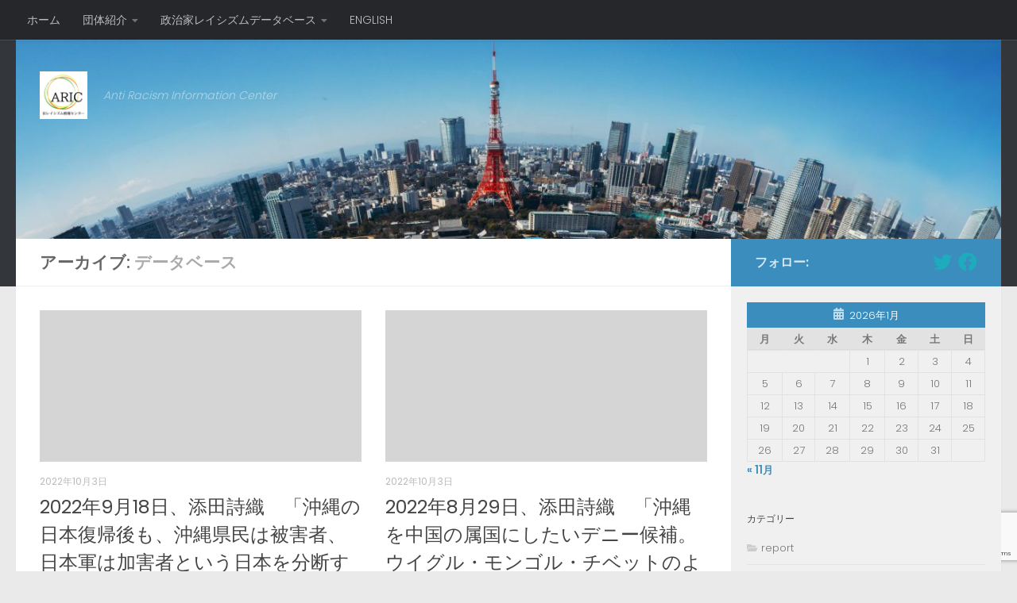

--- FILE ---
content_type: text/html; charset=UTF-8
request_url: https://antiracism-info.com/database/dbc_name/soedashiori
body_size: 53062
content:
<!DOCTYPE html>
<html class="no-js" lang="ja"
	prefix="og: https://ogp.me/ns#" >
<head>
  <meta charset="UTF-8">
  <meta name="viewport" content="width=device-width, initial-scale=1.0">
  <link rel="profile" href="https://gmpg.org/xfn/11" />
  <link rel="pingback" href="https://antiracism-info.com/xmlrpc.php">

  <title>添田詩織 | 反レイシズム情報センター（ＡＲＩＣ）</title>

		<!-- All in One SEO 4.1.4.5 -->
		<meta name="robots" content="max-image-preview:large" />
		<link rel="canonical" href="https://antiracism-info.com/database/dbc_name/soedashiori/" />
		<script type="application/ld+json" class="aioseo-schema">
			{"@context":"https:\/\/schema.org","@graph":[{"@type":"WebSite","@id":"https:\/\/antiracism-info.com\/#website","url":"https:\/\/antiracism-info.com\/","name":"\u53cd\u30ec\u30a4\u30b7\u30ba\u30e0\u60c5\u5831\u30bb\u30f3\u30bf\u30fc\uff08\uff21\uff32\uff29\uff23\uff09","description":"Anti Racism Information Center","inLanguage":"ja","publisher":{"@id":"https:\/\/antiracism-info.com\/#organization"}},{"@type":"Organization","@id":"https:\/\/antiracism-info.com\/#organization","name":"\u7279\u5b9a\u975e\u55b6\u5229\u6d3b\u52d5\u6cd5\u4eba \u53cd\u30ec\u30a4\u30b7\u30ba\u30e0\u60c5\u5831\u30bb\u30f3\u30bf\u30fc\uff08\uff21\uff32\uff29\uff23\uff09","url":"https:\/\/antiracism-info.com\/","logo":{"@type":"ImageObject","@id":"https:\/\/antiracism-info.com\/#organizationLogo","url":"https:\/\/antiracism-info.com\/wp-content\/uploads\/2016\/05\/cropped-cropped-ARIC\u30ed\u30b4big.jpg","width":512,"height":512},"image":{"@id":"https:\/\/antiracism-info.com\/#organizationLogo"},"sameAs":["https:\/\/twitter.com\/antiracism_info"]},{"@type":"BreadcrumbList","@id":"https:\/\/antiracism-info.com\/database\/dbc_name\/soedashiori\/#breadcrumblist","itemListElement":[{"@type":"ListItem","@id":"https:\/\/antiracism-info.com\/#listItem","position":1,"item":{"@type":"WebPage","@id":"https:\/\/antiracism-info.com\/","name":"\u30db\u30fc\u30e0","description":"Anti Racism Information Center","url":"https:\/\/antiracism-info.com\/"},"nextItem":"https:\/\/antiracism-info.com\/database\/dbc_name\/soedashiori\/#listItem"},{"@type":"ListItem","@id":"https:\/\/antiracism-info.com\/database\/dbc_name\/soedashiori\/#listItem","position":2,"item":{"@type":"WebPage","@id":"https:\/\/antiracism-info.com\/database\/dbc_name\/soedashiori\/","name":"\u6dfb\u7530\u8a69\u7e54","url":"https:\/\/antiracism-info.com\/database\/dbc_name\/soedashiori\/"},"previousItem":"https:\/\/antiracism-info.com\/#listItem"}]},{"@type":"CollectionPage","@id":"https:\/\/antiracism-info.com\/database\/dbc_name\/soedashiori\/#collectionpage","url":"https:\/\/antiracism-info.com\/database\/dbc_name\/soedashiori\/","name":"\u6dfb\u7530\u8a69\u7e54 | \u53cd\u30ec\u30a4\u30b7\u30ba\u30e0\u60c5\u5831\u30bb\u30f3\u30bf\u30fc\uff08\uff21\uff32\uff29\uff23\uff09","inLanguage":"ja","isPartOf":{"@id":"https:\/\/antiracism-info.com\/#website"},"breadcrumb":{"@id":"https:\/\/antiracism-info.com\/database\/dbc_name\/soedashiori\/#breadcrumblist"}}]}
		</script>
		<!-- All in One SEO -->

<script>document.documentElement.className = document.documentElement.className.replace("no-js","js");</script>
<link rel='dns-prefetch' href='//platform-api.sharethis.com' />
<link rel='dns-prefetch' href='//www.google.com' />
<link rel='dns-prefetch' href='//s.w.org' />
<link rel="alternate" type="application/rss+xml" title="反レイシズム情報センター（ＡＲＩＣ） &raquo; フィード" href="https://antiracism-info.com/feed/" />
<link rel="alternate" type="application/rss+xml" title="反レイシズム情報センター（ＡＲＩＣ） &raquo; コメントフィード" href="https://antiracism-info.com/comments/feed/" />
<link id="hu-user-gfont" href="//fonts.googleapis.com/css?family=Poppins:300,400,500,600,700&subset=latin-ext" rel="stylesheet" type="text/css"><link rel="alternate" type="application/rss+xml" title="反レイシズム情報センター（ＡＲＩＣ） &raquo; データベース フィード" href="https://antiracism-info.com/database/feed/" />
		<!-- This site uses the Google Analytics by MonsterInsights plugin v9.11.1 - Using Analytics tracking - https://www.monsterinsights.com/ -->
		<!-- Note: MonsterInsights is not currently configured on this site. The site owner needs to authenticate with Google Analytics in the MonsterInsights settings panel. -->
					<!-- No tracking code set -->
				<!-- / Google Analytics by MonsterInsights -->
				<script>
			window._wpemojiSettings = {"baseUrl":"https:\/\/s.w.org\/images\/core\/emoji\/13.1.0\/72x72\/","ext":".png","svgUrl":"https:\/\/s.w.org\/images\/core\/emoji\/13.1.0\/svg\/","svgExt":".svg","source":{"concatemoji":"https:\/\/antiracism-info.com\/wp-includes\/js\/wp-emoji-release.min.js?ver=5.8.12"}};
			!function(e,a,t){var n,r,o,i=a.createElement("canvas"),p=i.getContext&&i.getContext("2d");function s(e,t){var a=String.fromCharCode;p.clearRect(0,0,i.width,i.height),p.fillText(a.apply(this,e),0,0);e=i.toDataURL();return p.clearRect(0,0,i.width,i.height),p.fillText(a.apply(this,t),0,0),e===i.toDataURL()}function c(e){var t=a.createElement("script");t.src=e,t.defer=t.type="text/javascript",a.getElementsByTagName("head")[0].appendChild(t)}for(o=Array("flag","emoji"),t.supports={everything:!0,everythingExceptFlag:!0},r=0;r<o.length;r++)t.supports[o[r]]=function(e){if(!p||!p.fillText)return!1;switch(p.textBaseline="top",p.font="600 32px Arial",e){case"flag":return s([127987,65039,8205,9895,65039],[127987,65039,8203,9895,65039])?!1:!s([55356,56826,55356,56819],[55356,56826,8203,55356,56819])&&!s([55356,57332,56128,56423,56128,56418,56128,56421,56128,56430,56128,56423,56128,56447],[55356,57332,8203,56128,56423,8203,56128,56418,8203,56128,56421,8203,56128,56430,8203,56128,56423,8203,56128,56447]);case"emoji":return!s([10084,65039,8205,55357,56613],[10084,65039,8203,55357,56613])}return!1}(o[r]),t.supports.everything=t.supports.everything&&t.supports[o[r]],"flag"!==o[r]&&(t.supports.everythingExceptFlag=t.supports.everythingExceptFlag&&t.supports[o[r]]);t.supports.everythingExceptFlag=t.supports.everythingExceptFlag&&!t.supports.flag,t.DOMReady=!1,t.readyCallback=function(){t.DOMReady=!0},t.supports.everything||(n=function(){t.readyCallback()},a.addEventListener?(a.addEventListener("DOMContentLoaded",n,!1),e.addEventListener("load",n,!1)):(e.attachEvent("onload",n),a.attachEvent("onreadystatechange",function(){"complete"===a.readyState&&t.readyCallback()})),(n=t.source||{}).concatemoji?c(n.concatemoji):n.wpemoji&&n.twemoji&&(c(n.twemoji),c(n.wpemoji)))}(window,document,window._wpemojiSettings);
		</script>
		<style>
img.wp-smiley,
img.emoji {
	display: inline !important;
	border: none !important;
	box-shadow: none !important;
	height: 1em !important;
	width: 1em !important;
	margin: 0 .07em !important;
	vertical-align: -0.1em !important;
	background: none !important;
	padding: 0 !important;
}
</style>
	<link rel='stylesheet' id='wp-block-library-css'  href='https://antiracism-info.com/wp-includes/css/dist/block-library/style.min.css?ver=5.8.12' media='all' />
<link rel='stylesheet' id='contact-form-7-css'  href='https://antiracism-info.com/wp-content/plugins/contact-form-7/includes/css/styles.css?ver=5.5.2' media='all' />
<link rel='stylesheet' id='wpt-twitter-feed-css'  href='https://antiracism-info.com/wp-content/plugins/wp-to-twitter/css/twitter-feed.css?ver=5.8.12' media='all' />
<link rel='stylesheet' id='hueman-main-style-css'  href='https://antiracism-info.com/wp-content/themes/hueman/assets/front/css/main.min.css?ver=3.7.17' media='all' />
<style id='hueman-main-style-inline-css'>
body { font-family:'Poppins', sans-serif;font-size:0.88rem }@media only screen and (min-width: 720px) {
        .nav > li { font-size:0.88rem; }
      }.sidebar .widget { padding-left: 20px; padding-right: 20px; padding-top: 20px; }::selection { background-color: #3b8dbd; }
::-moz-selection { background-color: #3b8dbd; }a,a>span.hu-external::after,.themeform label .required,#flexslider-featured .flex-direction-nav .flex-next:hover,#flexslider-featured .flex-direction-nav .flex-prev:hover,.post-hover:hover .post-title a,.post-title a:hover,.sidebar.s1 .post-nav li a:hover i,.content .post-nav li a:hover i,.post-related a:hover,.sidebar.s1 .widget_rss ul li a,#footer .widget_rss ul li a,.sidebar.s1 .widget_calendar a,#footer .widget_calendar a,.sidebar.s1 .alx-tab .tab-item-category a,.sidebar.s1 .alx-posts .post-item-category a,.sidebar.s1 .alx-tab li:hover .tab-item-title a,.sidebar.s1 .alx-tab li:hover .tab-item-comment a,.sidebar.s1 .alx-posts li:hover .post-item-title a,#footer .alx-tab .tab-item-category a,#footer .alx-posts .post-item-category a,#footer .alx-tab li:hover .tab-item-title a,#footer .alx-tab li:hover .tab-item-comment a,#footer .alx-posts li:hover .post-item-title a,.comment-tabs li.active a,.comment-awaiting-moderation,.child-menu a:hover,.child-menu .current_page_item > a,.wp-pagenavi a{ color: #3b8dbd; }input[type="submit"],.themeform button[type="submit"],.sidebar.s1 .sidebar-top,.sidebar.s1 .sidebar-toggle,#flexslider-featured .flex-control-nav li a.flex-active,.post-tags a:hover,.sidebar.s1 .widget_calendar caption,#footer .widget_calendar caption,.author-bio .bio-avatar:after,.commentlist li.bypostauthor > .comment-body:after,.commentlist li.comment-author-admin > .comment-body:after{ background-color: #3b8dbd; }.post-format .format-container { border-color: #3b8dbd; }.sidebar.s1 .alx-tabs-nav li.active a,#footer .alx-tabs-nav li.active a,.comment-tabs li.active a,.wp-pagenavi a:hover,.wp-pagenavi a:active,.wp-pagenavi span.current{ border-bottom-color: #3b8dbd!important; }.sidebar.s2 .post-nav li a:hover i,
.sidebar.s2 .widget_rss ul li a,
.sidebar.s2 .widget_calendar a,
.sidebar.s2 .alx-tab .tab-item-category a,
.sidebar.s2 .alx-posts .post-item-category a,
.sidebar.s2 .alx-tab li:hover .tab-item-title a,
.sidebar.s2 .alx-tab li:hover .tab-item-comment a,
.sidebar.s2 .alx-posts li:hover .post-item-title a { color: #82b965; }
.sidebar.s2 .sidebar-top,.sidebar.s2 .sidebar-toggle,.post-comments,.jp-play-bar,.jp-volume-bar-value,.sidebar.s2 .widget_calendar caption{ background-color: #82b965; }.sidebar.s2 .alx-tabs-nav li.active a { border-bottom-color: #82b965; }
.post-comments::before { border-right-color: #82b965; }
      .search-expand,
              #nav-topbar.nav-container { background-color: #26272b}@media only screen and (min-width: 720px) {
                #nav-topbar .nav ul { background-color: #26272b; }
              }.is-scrolled #header .nav-container.desktop-sticky,
              .is-scrolled #header .search-expand { background-color: #26272b; background-color: rgba(38,39,43,0.90) }.is-scrolled .topbar-transparent #nav-topbar.desktop-sticky .nav ul { background-color: #26272b; background-color: rgba(38,39,43,0.95) }#header { background-color: #33363b; }
@media only screen and (min-width: 720px) {
  #nav-header .nav ul { background-color: #33363b; }
}
        #header #nav-mobile { background-color: #33363b; }.is-scrolled #header #nav-mobile { background-color: #33363b; background-color: rgba(51,54,59,0.90) }#nav-header.nav-container, #main-header-search .search-expand { background-color: #33363b; }
@media only screen and (min-width: 720px) {
  #nav-header .nav ul { background-color: #33363b; }
}
        body { background-color: #eaeaea; }
</style>
<link rel='stylesheet' id='hueman-font-awesome-css'  href='https://antiracism-info.com/wp-content/themes/hueman/assets/front/css/font-awesome.min.css?ver=3.7.17' media='all' />
<script src='https://antiracism-info.com/wp-includes/js/jquery/jquery.min.js?ver=3.6.0' id='jquery-core-js'></script>
<script src='https://antiracism-info.com/wp-includes/js/jquery/jquery-migrate.min.js?ver=3.3.2' id='jquery-migrate-js'></script>
<script src='//platform-api.sharethis.com/js/sharethis.js#product=ga' id='googleanalytics-platform-sharethis-js'></script>
<link rel="https://api.w.org/" href="https://antiracism-info.com/wp-json/" /><link rel="EditURI" type="application/rsd+xml" title="RSD" href="https://antiracism-info.com/xmlrpc.php?rsd" />
<link rel="wlwmanifest" type="application/wlwmanifest+xml" href="https://antiracism-info.com/wp-includes/wlwmanifest.xml" /> 
<meta name="generator" content="WordPress 5.8.12" />
<link rel="alternate" hreflang="x-default" href="https://antiracism-info.com/database/dbc_name/soedashiori/" title="ja" />
    <link rel="preload" as="font" type="font/woff2" href="https://antiracism-info.com/wp-content/themes/hueman/assets/front/webfonts/fa-brands-400.woff2?v=5.15.2" crossorigin="anonymous"/>
    <link rel="preload" as="font" type="font/woff2" href="https://antiracism-info.com/wp-content/themes/hueman/assets/front/webfonts/fa-regular-400.woff2?v=5.15.2" crossorigin="anonymous"/>
    <link rel="preload" as="font" type="font/woff2" href="https://antiracism-info.com/wp-content/themes/hueman/assets/front/webfonts/fa-solid-900.woff2?v=5.15.2" crossorigin="anonymous"/>
  <!--[if lt IE 9]>
<script src="https://antiracism-info.com/wp-content/themes/hueman/assets/front/js/ie/html5shiv-printshiv.min.js"></script>
<script src="https://antiracism-info.com/wp-content/themes/hueman/assets/front/js/ie/selectivizr.js"></script>
<![endif]-->

<!-- BEGIN: WP Social Bookmarking Light HEAD -->
<style type="text/css">.wp_social_bookmarking_light{
    border: 0 !important;
    padding: 10px 0 20px 0 !important;
    margin: 0 !important;
}
.wp_social_bookmarking_light div{
    float: left !important;
    border: 0 !important;
    padding: 0 !important;
    margin: 0 5px 0px 0 !important;
    min-height: 30px !important;
    line-height: 18px !important;
    text-indent: 0 !important;
}
.wp_social_bookmarking_light img{
    border: 0 !important;
    padding: 0;
    margin: 0;
    vertical-align: top !important;
}
.wp_social_bookmarking_light_clear{
    clear: both !important;
}
#fb-root{
    display: none;
}
.wsbl_twitter{
    width: 85px;
}
.wsbl_facebook_like iframe{
    max-width: none !important;
}
</style>
<!-- END: WP Social Bookmarking Light HEAD -->
<link rel="icon" href="https://antiracism-info.com/wp-content/uploads/2016/05/cropped-ARICロゴbig-32x32.jpg" sizes="32x32" />
<link rel="icon" href="https://antiracism-info.com/wp-content/uploads/2016/05/cropped-ARICロゴbig-192x192.jpg" sizes="192x192" />
<link rel="apple-touch-icon" href="https://antiracism-info.com/wp-content/uploads/2016/05/cropped-ARICロゴbig-180x180.jpg" />
<meta name="msapplication-TileImage" content="https://antiracism-info.com/wp-content/uploads/2016/05/cropped-ARICロゴbig-270x270.jpg" />
</head>

<body class="archive post-type-archive post-type-archive-database wp-custom-logo wp-embed-responsive col-2cl full-width topbar-enabled header-desktop-sticky header-mobile-sticky hueman-3-7-17 chrome">
<div id="wrapper">
  <a class="screen-reader-text skip-link" href="#content">コンテンツへスキップ</a>
  
  <header id="header" class="specific-mobile-menu-on one-mobile-menu mobile_menu header-ads-desktop  topbar-transparent has-header-img">
        <nav class="nav-container group mobile-menu mobile-sticky " id="nav-mobile" data-menu-id="header-1">
  <div class="mobile-title-logo-in-header"><p class="site-title">                  <a class="custom-logo-link" href="https://antiracism-info.com/" rel="home" title="反レイシズム情報センター（ＡＲＩＣ） | ホームページ"><img src="https://antiracism-info.com/wp-content/uploads/2016/05/cropped-cropped-ARICロゴbig.jpg" alt="反レイシズム情報センター（ＡＲＩＣ）" width="512" height="512"/></a>                </p></div>
        
                    <!-- <div class="ham__navbar-toggler collapsed" aria-expanded="false">
          <div class="ham__navbar-span-wrapper">
            <span class="ham-toggler-menu__span"></span>
          </div>
        </div> -->
        <button class="ham__navbar-toggler-two collapsed" title="Menu" aria-expanded="false">
          <span class="ham__navbar-span-wrapper">
            <span class="line line-1"></span>
            <span class="line line-2"></span>
            <span class="line line-3"></span>
          </span>
        </button>
            
      <div class="nav-text"></div>
      <div class="nav-wrap container">
                  <ul class="nav container-inner group mobile-search">
                            <li>
                  <form role="search" method="get" class="search-form" action="https://antiracism-info.com/">
				<label>
					<span class="screen-reader-text">検索:</span>
					<input type="search" class="search-field" placeholder="検索&hellip;" value="" name="s" />
				</label>
				<input type="submit" class="search-submit" value="検索" />
			</form>                </li>
                      </ul>
                <ul id="menu-menu-1" class="nav container-inner group"><li id="menu-item-651" class="menu-item menu-item-type-post_type menu-item-object-page menu-item-home menu-item-651"><a href="https://antiracism-info.com/top/">ホーム</a></li>
<li id="menu-item-656" class="menu-item menu-item-type-post_type menu-item-object-page menu-item-has-children menu-item-656"><a href="https://antiracism-info.com/about/">団体紹介</a>
<ul class="sub-menu">
	<li id="menu-item-657" class="menu-item menu-item-type-post_type menu-item-object-page menu-item-657"><a href="https://antiracism-info.com/about/message/">設立趣旨</a></li>
	<li id="menu-item-127106" class="menu-item menu-item-type-post_type menu-item-object-page menu-item-127106"><a href="https://antiracism-info.com/about/allposts/">お知らせ・声明</a></li>
	<li id="menu-item-127105" class="menu-item menu-item-type-post_type menu-item-object-page menu-item-127105"><a href="https://antiracism-info.com/about/media/">メディア掲載</a></li>
	<li id="menu-item-135660" class="menu-item menu-item-type-post_type menu-item-object-page menu-item-135660"><a href="https://antiracism-info.com/about/contents/">書籍紹介</a></li>
</ul>
</li>
<li id="menu-item-652" class="menu-item menu-item-type-post_type menu-item-object-page menu-item-has-children menu-item-652"><a href="https://antiracism-info.com/campaign/">キャンペーン</a>
<ul class="sub-menu">
	<li id="menu-item-135652" class="menu-item menu-item-type-post_type menu-item-object-page menu-item-135652"><a href="https://antiracism-info.com/campaign/%e5%a4%a7%e5%ad%a6%e3%83%bb%e7%a4%be%e4%bc%9a%e3%81%8b%e3%82%89%e5%b7%ae%e5%88%a5%e3%82%92%e3%81%aa%e3%81%8f%e3%81%97%e3%81%9f%e3%81%84%ef%bc%81%e3%80%8c%e3%82%ad%e3%83%a3%e3%83%b3%e3%83%91%e3%82%b9/">大学・社会から差別をなくしたい！「キャンパス・ヘイトウォッチ・ガイドブック」</a></li>
	<li id="menu-item-127201" class="menu-item menu-item-type-post_type menu-item-object-page menu-item-127201"><a href="https://antiracism-info.com/campaign/database/">政治家レイシズムデータベース</a></li>
	<li id="menu-item-127198" class="menu-item menu-item-type-post_type menu-item-object-page menu-item-127198"><a href="https://antiracism-info.com/campaign/soccerracism/">サッカー差別監視プログラム</a></li>
	<li id="menu-item-127199" class="menu-item menu-item-type-post_type menu-item-object-page menu-item-127199"><a href="https://antiracism-info.com/campaign/translation/">レイシズムデータ英訳プロジェクト</a></li>
</ul>
</li>
<li id="menu-item-123911" class="menu-item menu-item-type-post_type menu-item-object-page menu-item-has-children menu-item-123911"><a href="https://antiracism-info.com/database_home/">データベース</a>
<ul class="sub-menu">
	<li id="menu-item-127227" class="menu-item menu-item-type-post_type menu-item-object-page menu-item-127227"><a href="https://antiracism-info.com/database_home/message/">データベース趣旨文</a></li>
</ul>
</li>
</ul>      </div>
</nav><!--/#nav-topbar-->  
        <nav class="nav-container group desktop-menu desktop-sticky " id="nav-topbar" data-menu-id="header-2">
    <div class="nav-text"></div>
  <div class="topbar-toggle-down">
    <i class="fas fa-angle-double-down" aria-hidden="true" data-toggle="down" title="メニューを展開"></i>
    <i class="fas fa-angle-double-up" aria-hidden="true" data-toggle="up" title="メニューを閉じる"></i>
  </div>
  <div class="nav-wrap container">
    <ul id="menu-topbar1" class="nav container-inner group"><li id="menu-item-129487" class="menu-item menu-item-type-custom menu-item-object-custom menu-item-home menu-item-129487"><a href="https://antiracism-info.com">ホーム</a></li>
<li id="menu-item-129488" class="menu-item menu-item-type-post_type menu-item-object-page menu-item-has-children menu-item-129488"><a href="https://antiracism-info.com/about/">団体紹介</a>
<ul class="sub-menu">
	<li id="menu-item-129507" class="menu-item menu-item-type-post_type menu-item-object-page menu-item-129507"><a href="https://antiracism-info.com/about/message/">設立趣旨</a></li>
	<li id="menu-item-132290" class="menu-item menu-item-type-post_type menu-item-object-page menu-item-132290"><a href="https://antiracism-info.com/campaign/">キャンペーン</a></li>
	<li id="menu-item-135661" class="menu-item menu-item-type-post_type menu-item-object-page menu-item-135661"><a href="https://antiracism-info.com/about/media/">メディア掲載</a></li>
	<li id="menu-item-135662" class="menu-item menu-item-type-post_type menu-item-object-page menu-item-135662"><a href="https://antiracism-info.com/about/contents/">書籍紹介</a></li>
</ul>
</li>
<li id="menu-item-132294" class="menu-item menu-item-type-post_type menu-item-object-page menu-item-has-children menu-item-132294"><a href="https://antiracism-info.com/database_home/">政治家レイシズムデータベース</a>
<ul class="sub-menu">
	<li id="menu-item-132296" class="menu-item menu-item-type-post_type menu-item-object-page menu-item-132296"><a href="https://antiracism-info.com/database_home/message/">趣旨文</a></li>
	<li id="menu-item-132295" class="menu-item menu-item-type-post_type menu-item-object-page menu-item-132295"><a href="https://antiracism-info.com/database_home/definition/">定義とデータ公開の原則</a></li>
</ul>
</li>
<li id="menu-item-131769" class="menu-item menu-item-type-custom menu-item-object-custom menu-item-131769"><a href="https://eng.antiracism-info.com/">ENGLISH</a></li>
</ul>  </div>
  
</nav><!--/#nav-topbar-->  
  <div class="container group">
        <div class="container-inner">

                <div id="header-image-wrap">
              <div class="group hu-pad central-header-zone">
                                        <div class="logo-tagline-group">
                          <p class="site-title">                  <a class="custom-logo-link" href="https://antiracism-info.com/" rel="home" title="反レイシズム情報センター（ＡＲＩＣ） | ホームページ"><img src="https://antiracism-info.com/wp-content/uploads/2016/05/cropped-cropped-ARICロゴbig.jpg" alt="反レイシズム情報センター（ＡＲＩＣ）" width="512" height="512"/></a>                </p>                                                        <p class="site-description">Anti Racism Information Center</p>
                                                </div>
                                                  </div>

              <a href="https://antiracism-info.com/" rel="home"><img src="https://antiracism-info.com/wp-content/uploads/2017/09/cropped-s_トップ画像1.jpg" width="1366" height="277" alt="反レイシズム情報センター（ＡＲＩＣ）" class="new-site-image" srcset="https://antiracism-info.com/wp-content/uploads/2017/09/cropped-s_トップ画像1.jpg 1366w, https://antiracism-info.com/wp-content/uploads/2017/09/cropped-s_トップ画像1-300x61.jpg 300w, https://antiracism-info.com/wp-content/uploads/2017/09/cropped-s_トップ画像1-768x156.jpg 768w, https://antiracism-info.com/wp-content/uploads/2017/09/cropped-s_トップ画像1-644x131.jpg 644w" sizes="(max-width: 1366px) 100vw, 1366px" /></a>          </div>
      
      
    </div><!--/.container-inner-->
      </div><!--/.container-->

</header><!--/#header-->
  
  <div class="container" id="page">
    <div class="container-inner">
            <div class="main">
        <div class="main-inner group">
          
              <main class="content" id="content">
              <div class="page-title hu-pad group">
          	    		<h1>アーカイブ: <span>データベース</span></h1>
    	
    </div><!--/.page-title-->
          <div class="hu-pad group">
            
  <div id="grid-wrapper" class="post-list group">
    <div class="post-row">        <article id="post-136379" class="group grid-item post-136379 database type-database status-publish format-standard hentry dbc_name-soedashiori dbc_year-581 dbc_party-country dbc_party-nonpartisan dbc_category-negationism dbc_category-okinawa">
	<div class="post-inner post-hover">
      		<div class="post-thumbnail">
  			<a href="https://antiracism-info.com/database/136379/">
            				        <svg class="hu-svg-placeholder thumb-medium-empty" id="696d313b334e6" viewBox="0 0 1792 1792" xmlns="http://www.w3.org/2000/svg"><path d="M928 832q0-14-9-23t-23-9q-66 0-113 47t-47 113q0 14 9 23t23 9 23-9 9-23q0-40 28-68t68-28q14 0 23-9t9-23zm224 130q0 106-75 181t-181 75-181-75-75-181 75-181 181-75 181 75 75 181zm-1024 574h1536v-128h-1536v128zm1152-574q0-159-112.5-271.5t-271.5-112.5-271.5 112.5-112.5 271.5 112.5 271.5 271.5 112.5 271.5-112.5 112.5-271.5zm-1024-642h384v-128h-384v128zm-128 192h1536v-256h-828l-64 128h-644v128zm1664-256v1280q0 53-37.5 90.5t-90.5 37.5h-1536q-53 0-90.5-37.5t-37.5-90.5v-1280q0-53 37.5-90.5t90.5-37.5h1536q53 0 90.5 37.5t37.5 90.5z"/></svg>
         <img class="hu-img-placeholder" src="https://antiracism-info.com/wp-content/themes/hueman/assets/front/img/thumb-medium-empty.png" alt="2022年9月18日、添田詩織　「沖縄の日本復帰後も、沖縄県民は被害者、日本軍は加害者という日本を分断する" data-hu-post-id="696d313b334e6" />  				  				  				  			</a>
  			  		</div><!--/.post-thumbnail-->
          		<div class="post-meta group">
          			  <p class="post-category"></p>
                  			  <p class="post-date">
  <time class="published updated" datetime="2022-10-03 00:40:33">2022年10月3日</time>
</p>

  <p class="post-byline" style="display:none">&nbsp;by    <span class="vcard author">
      <span class="fn"><a href="https://antiracism-info.com/author/antiracism-info/" title="antiracism-info の投稿" rel="author">antiracism-info</a></span>
    </span> &middot; Published <span class="published">2022年10月3日</span>
      </p>
          		</div><!--/.post-meta-->
    		<h2 class="post-title entry-title">
			<a href="https://antiracism-info.com/database/136379/" rel="bookmark">2022年9月18日、添田詩織　「沖縄の日本復帰後も、沖縄県民は被害者、日本軍は加害者という日本を分断する</a>
		</h2><!--/.post-title-->

				<div class="entry excerpt entry-summary">
					</div><!--/.entry-->
		
	</div><!--/.post-inner-->
</article><!--/.post-->
            <article id="post-136349" class="group grid-item post-136349 database type-database status-publish format-standard hentry dbc_name-soedashiori dbc_year-581 dbc_party-country dbc_party-nonpartisan dbc_category-china dbc_category-okinawa">
	<div class="post-inner post-hover">
      		<div class="post-thumbnail">
  			<a href="https://antiracism-info.com/database/136349/">
            				        <svg class="hu-svg-placeholder thumb-medium-empty" id="696d313b37865" viewBox="0 0 1792 1792" xmlns="http://www.w3.org/2000/svg"><path d="M928 832q0-14-9-23t-23-9q-66 0-113 47t-47 113q0 14 9 23t23 9 23-9 9-23q0-40 28-68t68-28q14 0 23-9t9-23zm224 130q0 106-75 181t-181 75-181-75-75-181 75-181 181-75 181 75 75 181zm-1024 574h1536v-128h-1536v128zm1152-574q0-159-112.5-271.5t-271.5-112.5-271.5 112.5-112.5 271.5 112.5 271.5 271.5 112.5 271.5-112.5 112.5-271.5zm-1024-642h384v-128h-384v128zm-128 192h1536v-256h-828l-64 128h-644v128zm1664-256v1280q0 53-37.5 90.5t-90.5 37.5h-1536q-53 0-90.5-37.5t-37.5-90.5v-1280q0-53 37.5-90.5t90.5-37.5h1536q53 0 90.5 37.5t37.5 90.5z"/></svg>
         <img class="hu-img-placeholder" src="https://antiracism-info.com/wp-content/themes/hueman/assets/front/img/thumb-medium-empty.png" alt="2022年8月29日、添田詩織　「沖縄を中国の属国にしたいデニー候補。ウイグル・モンゴル・チベットのように日本民族も" data-hu-post-id="696d313b37865" />  				  				  				  			</a>
  			  		</div><!--/.post-thumbnail-->
          		<div class="post-meta group">
          			  <p class="post-category"></p>
                  			  <p class="post-date">
  <time class="published updated" datetime="2022-10-03 00:40:31">2022年10月3日</time>
</p>

  <p class="post-byline" style="display:none">&nbsp;by    <span class="vcard author">
      <span class="fn"><a href="https://antiracism-info.com/author/antiracism-info/" title="antiracism-info の投稿" rel="author">antiracism-info</a></span>
    </span> &middot; Published <span class="published">2022年10月3日</span>
      </p>
          		</div><!--/.post-meta-->
    		<h2 class="post-title entry-title">
			<a href="https://antiracism-info.com/database/136349/" rel="bookmark">2022年8月29日、添田詩織　「沖縄を中国の属国にしたいデニー候補。ウイグル・モンゴル・チベットのように日本民族も</a>
		</h2><!--/.post-title-->

				<div class="entry excerpt entry-summary">
					</div><!--/.entry-->
		
	</div><!--/.post-inner-->
</article><!--/.post-->
    </div><div class="post-row">        <article id="post-136315" class="group grid-item post-136315 database type-database status-publish format-standard hentry dbc_name-soedashiori dbc_year-581 dbc_party-country dbc_party-nonpartisan dbc_category-china">
	<div class="post-inner post-hover">
      		<div class="post-thumbnail">
  			<a href="https://antiracism-info.com/database/136315/">
            				        <svg class="hu-svg-placeholder thumb-medium-empty" id="696d313b3b774" viewBox="0 0 1792 1792" xmlns="http://www.w3.org/2000/svg"><path d="M928 832q0-14-9-23t-23-9q-66 0-113 47t-47 113q0 14 9 23t23 9 23-9 9-23q0-40 28-68t68-28q14 0 23-9t9-23zm224 130q0 106-75 181t-181 75-181-75-75-181 75-181 181-75 181 75 75 181zm-1024 574h1536v-128h-1536v128zm1152-574q0-159-112.5-271.5t-271.5-112.5-271.5 112.5-112.5 271.5 112.5 271.5 271.5 112.5 271.5-112.5 112.5-271.5zm-1024-642h384v-128h-384v128zm-128 192h1536v-256h-828l-64 128h-644v128zm1664-256v1280q0 53-37.5 90.5t-90.5 37.5h-1536q-53 0-90.5-37.5t-37.5-90.5v-1280q0-53 37.5-90.5t90.5-37.5h1536q53 0 90.5 37.5t37.5 90.5z"/></svg>
         <img class="hu-img-placeholder" src="https://antiracism-info.com/wp-content/themes/hueman/assets/front/img/thumb-medium-empty.png" alt="2022年7月28日、添田詩織　「〔動画時間38:17〜〕〔前略〕外資特に中国企業には、行政機関としてはかなり慎重に" data-hu-post-id="696d313b3b774" />  				  				  				  			</a>
  			  		</div><!--/.post-thumbnail-->
          		<div class="post-meta group">
          			  <p class="post-category"></p>
                  			  <p class="post-date">
  <time class="published updated" datetime="2022-08-31 09:54:27">2022年8月31日</time>
</p>

  <p class="post-byline" style="display:none">&nbsp;by    <span class="vcard author">
      <span class="fn"><a href="https://antiracism-info.com/author/antiracism-info/" title="antiracism-info の投稿" rel="author">antiracism-info</a></span>
    </span> &middot; Published <span class="published">2022年8月31日</span>
      </p>
          		</div><!--/.post-meta-->
    		<h2 class="post-title entry-title">
			<a href="https://antiracism-info.com/database/136315/" rel="bookmark">2022年7月28日、添田詩織　「〔動画時間38:17〜〕〔前略〕外資特に中国企業には、行政機関としてはかなり慎重に</a>
		</h2><!--/.post-title-->

				<div class="entry excerpt entry-summary">
					</div><!--/.entry-->
		
	</div><!--/.post-inner-->
</article><!--/.post-->
            <article id="post-135867" class="group grid-item post-135867 database type-database status-publish format-standard hentry dbc_name-soedashiori dbc_year-562 dbc_party-country dbc_party-nonpartisan dbc_category-korean dbc_category-china">
	<div class="post-inner post-hover">
      		<div class="post-thumbnail">
  			<a href="https://antiracism-info.com/database/135867/">
            				        <svg class="hu-svg-placeholder thumb-medium-empty" id="696d313b3e522" viewBox="0 0 1792 1792" xmlns="http://www.w3.org/2000/svg"><path d="M928 832q0-14-9-23t-23-9q-66 0-113 47t-47 113q0 14 9 23t23 9 23-9 9-23q0-40 28-68t68-28q14 0 23-9t9-23zm224 130q0 106-75 181t-181 75-181-75-75-181 75-181 181-75 181 75 75 181zm-1024 574h1536v-128h-1536v128zm1152-574q0-159-112.5-271.5t-271.5-112.5-271.5 112.5-112.5 271.5 112.5 271.5 271.5 112.5 271.5-112.5 112.5-271.5zm-1024-642h384v-128h-384v128zm-128 192h1536v-256h-828l-64 128h-644v128zm1664-256v1280q0 53-37.5 90.5t-90.5 37.5h-1536q-53 0-90.5-37.5t-37.5-90.5v-1280q0-53 37.5-90.5t90.5-37.5h1536q53 0 90.5 37.5t37.5 90.5z"/></svg>
         <img class="hu-img-placeholder" src="https://antiracism-info.com/wp-content/themes/hueman/assets/front/img/thumb-medium-empty.png" alt="2021年11月2日、添田詩織　「もう既に帰化した中国人や韓国人で溢れている大阪ならではの結果という事か" data-hu-post-id="696d313b3e522" />  				  				  				  			</a>
  			  		</div><!--/.post-thumbnail-->
          		<div class="post-meta group">
          			  <p class="post-category"></p>
                  			  <p class="post-date">
  <time class="published updated" datetime="2021-11-30 09:26:50">2021年11月30日</time>
</p>

  <p class="post-byline" style="display:none">&nbsp;by    <span class="vcard author">
      <span class="fn"><a href="https://antiracism-info.com/author/antiracism-info/" title="antiracism-info の投稿" rel="author">antiracism-info</a></span>
    </span> &middot; Published <span class="published">2021年11月30日</span>
      </p>
          		</div><!--/.post-meta-->
    		<h2 class="post-title entry-title">
			<a href="https://antiracism-info.com/database/135867/" rel="bookmark">2021年11月2日、添田詩織　「もう既に帰化した中国人や韓国人で溢れている大阪ならではの結果という事か</a>
		</h2><!--/.post-title-->

				<div class="entry excerpt entry-summary">
					</div><!--/.entry-->
		
	</div><!--/.post-inner-->
</article><!--/.post-->
    </div><div class="post-row">        <article id="post-135868" class="group grid-item post-135868 database type-database status-publish format-standard hentry dbc_name-soedashiori dbc_year-562 dbc_party-country dbc_party-nonpartisan dbc_category-foreigner">
	<div class="post-inner post-hover">
      		<div class="post-thumbnail">
  			<a href="https://antiracism-info.com/database/135868/">
            				        <svg class="hu-svg-placeholder thumb-medium-empty" id="696d313b42deb" viewBox="0 0 1792 1792" xmlns="http://www.w3.org/2000/svg"><path d="M928 832q0-14-9-23t-23-9q-66 0-113 47t-47 113q0 14 9 23t23 9 23-9 9-23q0-40 28-68t68-28q14 0 23-9t9-23zm224 130q0 106-75 181t-181 75-181-75-75-181 75-181 181-75 181 75 75 181zm-1024 574h1536v-128h-1536v128zm1152-574q0-159-112.5-271.5t-271.5-112.5-271.5 112.5-112.5 271.5 112.5 271.5 271.5 112.5 271.5-112.5 112.5-271.5zm-1024-642h384v-128h-384v128zm-128 192h1536v-256h-828l-64 128h-644v128zm1664-256v1280q0 53-37.5 90.5t-90.5 37.5h-1536q-53 0-90.5-37.5t-37.5-90.5v-1280q0-53 37.5-90.5t90.5-37.5h1536q53 0 90.5 37.5t37.5 90.5z"/></svg>
         <img class="hu-img-placeholder" src="https://antiracism-info.com/wp-content/themes/hueman/assets/front/img/thumb-medium-empty.png" alt="2021年10月28日、添田詩織　「夫婦別姓と同性婚の問題は、戸籍制度を破壊して、名前を変えやすくして、日本人" data-hu-post-id="696d313b42deb" />  				  				  				  			</a>
  			  		</div><!--/.post-thumbnail-->
          		<div class="post-meta group">
          			  <p class="post-category"></p>
                  			  <p class="post-date">
  <time class="published updated" datetime="2021-11-30 09:26:50">2021年11月30日</time>
</p>

  <p class="post-byline" style="display:none">&nbsp;by    <span class="vcard author">
      <span class="fn"><a href="https://antiracism-info.com/author/antiracism-info/" title="antiracism-info の投稿" rel="author">antiracism-info</a></span>
    </span> &middot; Published <span class="published">2021年11月30日</span>
      </p>
          		</div><!--/.post-meta-->
    		<h2 class="post-title entry-title">
			<a href="https://antiracism-info.com/database/135868/" rel="bookmark">2021年10月28日、添田詩織　「夫婦別姓と同性婚の問題は、戸籍制度を破壊して、名前を変えやすくして、日本人</a>
		</h2><!--/.post-title-->

				<div class="entry excerpt entry-summary">
					</div><!--/.entry-->
		
	</div><!--/.post-inner-->
</article><!--/.post-->
            <article id="post-135866" class="group grid-item post-135866 database type-database status-publish format-standard hentry dbc_name-soedashiori dbc_year-562 dbc_party-country dbc_party-nonpartisan dbc_category-china">
	<div class="post-inner post-hover">
      		<div class="post-thumbnail">
  			<a href="https://antiracism-info.com/database/135866/">
            				        <svg class="hu-svg-placeholder thumb-medium-empty" id="696d313b476d0" viewBox="0 0 1792 1792" xmlns="http://www.w3.org/2000/svg"><path d="M928 832q0-14-9-23t-23-9q-66 0-113 47t-47 113q0 14 9 23t23 9 23-9 9-23q0-40 28-68t68-28q14 0 23-9t9-23zm224 130q0 106-75 181t-181 75-181-75-75-181 75-181 181-75 181 75 75 181zm-1024 574h1536v-128h-1536v128zm1152-574q0-159-112.5-271.5t-271.5-112.5-271.5 112.5-112.5 271.5 112.5 271.5 271.5 112.5 271.5-112.5 112.5-271.5zm-1024-642h384v-128h-384v128zm-128 192h1536v-256h-828l-64 128h-644v128zm1664-256v1280q0 53-37.5 90.5t-90.5 37.5h-1536q-53 0-90.5-37.5t-37.5-90.5v-1280q0-53 37.5-90.5t90.5-37.5h1536q53 0 90.5 37.5t37.5 90.5z"/></svg>
         <img class="hu-img-placeholder" src="https://antiracism-info.com/wp-content/themes/hueman/assets/front/img/thumb-medium-empty.png" alt="2021年11月4日、添田詩織　「コロナ前の大阪を思い出して下さい。心斎橋筋商店街には中国韓国語しか聞こえない" data-hu-post-id="696d313b476d0" />  				  				  				  			</a>
  			  		</div><!--/.post-thumbnail-->
          		<div class="post-meta group">
          			  <p class="post-category"></p>
                  			  <p class="post-date">
  <time class="published updated" datetime="2021-11-30 09:26:50">2021年11月30日</time>
</p>

  <p class="post-byline" style="display:none">&nbsp;by    <span class="vcard author">
      <span class="fn"><a href="https://antiracism-info.com/author/antiracism-info/" title="antiracism-info の投稿" rel="author">antiracism-info</a></span>
    </span> &middot; Published <span class="published">2021年11月30日</span>
      </p>
          		</div><!--/.post-meta-->
    		<h2 class="post-title entry-title">
			<a href="https://antiracism-info.com/database/135866/" rel="bookmark">2021年11月4日、添田詩織　「コロナ前の大阪を思い出して下さい。心斎橋筋商店街には中国韓国語しか聞こえない</a>
		</h2><!--/.post-title-->

				<div class="entry excerpt entry-summary">
					</div><!--/.entry-->
		
	</div><!--/.post-inner-->
</article><!--/.post-->
    </div>  </div><!--/.post-list-->

<nav class="pagination group">
				</nav><!--/.pagination-->
          </div><!--/.hu-pad-->
            </main><!--/.content-->
          

	<div class="sidebar s1 collapsed" data-position="right" data-layout="col-2cl" data-sb-id="s1">

		<button class="sidebar-toggle" title="サイドバーを展開"><i class="fas sidebar-toggle-arrows"></i></button>

		<div class="sidebar-content">

			           			<div class="sidebar-top group">
                        <p>フォロー:</p>                    <ul class="social-links"><li><a rel="nofollow noopener noreferrer" class="social-tooltip"  title="フォローする Twitter" aria-label="フォローする Twitter" href="https://twitter.com/antiracism_info?lang=ja" target="_blank"  style="color:#1dabbd"><i class="fab fa-twitter"></i></a></li><li><a rel="nofollow noopener noreferrer" class="social-tooltip"  title="フォローする Facebook" aria-label="フォローする Facebook" href="https://www.facebook.com/反レイシズム情報センターAnti-Racism-Information-Center-473485966132433/" target="_blank"  style="color:#1dabbd"><i class="fab fa-facebook"></i></a></li></ul>  			</div>
			
			
			
			<div id="calendar-5" class="widget widget_calendar"><div id="calendar_wrap" class="calendar_wrap"><table id="wp-calendar" class="wp-calendar-table">
	<caption>2026年1月</caption>
	<thead>
	<tr>
		<th scope="col" title="月曜日">月</th>
		<th scope="col" title="火曜日">火</th>
		<th scope="col" title="水曜日">水</th>
		<th scope="col" title="木曜日">木</th>
		<th scope="col" title="金曜日">金</th>
		<th scope="col" title="土曜日">土</th>
		<th scope="col" title="日曜日">日</th>
	</tr>
	</thead>
	<tbody>
	<tr>
		<td colspan="3" class="pad">&nbsp;</td><td>1</td><td>2</td><td>3</td><td>4</td>
	</tr>
	<tr>
		<td>5</td><td>6</td><td>7</td><td>8</td><td>9</td><td>10</td><td>11</td>
	</tr>
	<tr>
		<td>12</td><td>13</td><td>14</td><td>15</td><td>16</td><td>17</td><td>18</td>
	</tr>
	<tr>
		<td id="today">19</td><td>20</td><td>21</td><td>22</td><td>23</td><td>24</td><td>25</td>
	</tr>
	<tr>
		<td>26</td><td>27</td><td>28</td><td>29</td><td>30</td><td>31</td>
		<td class="pad" colspan="1">&nbsp;</td>
	</tr>
	</tbody>
	</table><nav aria-label="前と次の月" class="wp-calendar-nav">
		<span class="wp-calendar-nav-prev"><a href="https://antiracism-info.com/2021/11/">&laquo; 11月</a></span>
		<span class="pad">&nbsp;</span>
		<span class="wp-calendar-nav-next">&nbsp;</span>
	</nav></div></div><div id="categories-6" class="widget widget_categories"><h3 class="widget-title">カテゴリー</h3>
			<ul>
					<li class="cat-item cat-item-418"><a href="https://antiracism-info.com/blog/topics/report/">report</a>
</li>
	<li class="cat-item cat-item-420"><a href="https://antiracism-info.com/blog/topics/event/">イベント</a>
</li>
	<li class="cat-item cat-item-2"><a href="https://antiracism-info.com/blog/topics/osirase/">お知らせ</a>
</li>
	<li class="cat-item cat-item-421"><a href="https://antiracism-info.com/blog/topics/%e3%83%9c%e3%83%a9%e3%83%b3%e3%83%86%e3%82%a3%e3%82%a2/">ボランティア</a>
</li>
	<li class="cat-item cat-item-371"><a href="https://antiracism-info.com/blog/topics/statement/">声明</a>
</li>
	<li class="cat-item cat-item-557"><a href="https://antiracism-info.com/blog/topics/%e5%ad%a6%e7%bf%92%e4%bc%9a/">学習会</a>
</li>
	<li class="cat-item cat-item-1"><a href="https://antiracism-info.com/blog/topics/unclassified/">未分類</a>
</li>
			</ul>

			</div>
		<div id="recent-posts-5" class="widget widget_recent_entries">
		<h3 class="widget-title">最近のお知らせ・声明</h3>
		<ul>
											<li>
					<a href="https://antiracism-info.com/2021/11/25/21211202/">【ARICオンライン読書会 フランツ・ファノン『地に呪われたる者』（第2回）】</a>
									</li>
											<li>
					<a href="https://antiracism-info.com/2021/10/29/12111202/">【ARICオンライン読書会 フランツ・ファノン『地に呪われたる者』（第1回）】</a>
									</li>
											<li>
					<a href="https://antiracism-info.com/2021/10/11/01111202/">【ARICオンライン読書会 Harsha Walia著 Border and Rule（第6回）】</a>
									</li>
					</ul>

		</div>
		</div><!--/.sidebar-content-->

	</div><!--/.sidebar-->

	

        </div><!--/.main-inner-->
      </div><!--/.main-->
    </div><!--/.container-inner-->
  </div><!--/.container-->
    <footer id="footer">

                    
    
        <section class="container" id="footer-widgets">
          <div class="container-inner">

            <div class="hu-pad group">

                                <div class="footer-widget-1 grid one-third ">
                    <div id="nav_menu-15" class="widget widget_nav_menu"><div class="menu-footer1-container"><ul id="menu-footer1" class="menu"><li id="menu-item-129517" class="menu-item menu-item-type-post_type menu-item-object-page menu-item-129517"><a href="https://antiracism-info.com/about/">団体紹介</a></li>
<li id="menu-item-129518" class="menu-item menu-item-type-post_type menu-item-object-page menu-item-129518"><a href="https://antiracism-info.com/about/message/">設立趣旨</a></li>
<li id="menu-item-136673" class="menu-item menu-item-type-post_type menu-item-object-page menu-item-136673"><a href="https://antiracism-info.com/campaign/database/">政治家レイシズムデータベース</a></li>
<li id="menu-item-129519" class="menu-item menu-item-type-post_type menu-item-object-page menu-item-129519"><a href="https://antiracism-info.com/about/media/">メディア掲載</a></li>
</ul></div></div>                  </div>
                                <div class="footer-widget-2 grid one-third ">
                                      </div>
                                <div class="footer-widget-3 grid one-third last">
                                      </div>
              
            </div><!--/.hu-pad-->

          </div><!--/.container-inner-->
        </section><!--/.container-->

    
    
    <section class="container" id="footer-bottom">
      <div class="container-inner">

        <a id="back-to-top" href="#"><i class="fas fa-angle-up"></i></a>

        <div class="hu-pad group">

          <div class="grid one-half">
                        
            <div id="copyright">
                <p>反レイシズム情報センター（ＡＲＩＣ） &copy; 2026. All Rights Reserved.</p>
            </div><!--/#copyright-->

                                                          <div id="credit" style="">
                    <p>Powered by&nbsp;<a class="fab fa-wordpress" title="Powered by WordPress" href="https://ja.wordpress.org/" target="_blank" rel="noopener noreferrer"></a> - Designed with the&nbsp;<a href="https://presscustomizr.com/hueman/" title="Hueman theme">Hueman theme</a></p>
                  </div><!--/#credit-->
                          
          </div>

          <div class="grid one-half last">
                                          <ul class="social-links"><li><a rel="nofollow noopener noreferrer" class="social-tooltip"  title="フォローする Twitter" aria-label="フォローする Twitter" href="https://twitter.com/antiracism_info?lang=ja" target="_blank"  style="color:#1dabbd"><i class="fab fa-twitter"></i></a></li><li><a rel="nofollow noopener noreferrer" class="social-tooltip"  title="フォローする Facebook" aria-label="フォローする Facebook" href="https://www.facebook.com/反レイシズム情報センターAnti-Racism-Information-Center-473485966132433/" target="_blank"  style="color:#1dabbd"><i class="fab fa-facebook"></i></a></li></ul>                                    </div>

        </div><!--/.hu-pad-->

      </div><!--/.container-inner-->
    </section><!--/.container-->

  </footer><!--/#footer-->

</div><!--/#wrapper-->

<script>
    jQuery(document).ready(function () {
		jQuery.post('https://antiracism-info.com?ga_action=googleanalytics_get_script', {action: 'googleanalytics_get_script'}, function(response) {
			var F = new Function ( response );
			return( F() );
		});
    });
</script>
<!-- BEGIN: WP Social Bookmarking Light FOOTER -->    <script>!function(d,s,id){var js,fjs=d.getElementsByTagName(s)[0],p=/^http:/.test(d.location)?'http':'https';if(!d.getElementById(id)){js=d.createElement(s);js.id=id;js.src=p+'://platform.twitter.com/widgets.js';fjs.parentNode.insertBefore(js,fjs);}}(document, 'script', 'twitter-wjs');</script>    <script src="https://apis.google.com/js/platform.js" async defer>
        {lang: "ja"}
    </script><!-- END: WP Social Bookmarking Light FOOTER -->
<script src='https://antiracism-info.com/wp-includes/js/dist/vendor/regenerator-runtime.min.js?ver=0.13.7' id='regenerator-runtime-js'></script>
<script src='https://antiracism-info.com/wp-includes/js/dist/vendor/wp-polyfill.min.js?ver=3.15.0' id='wp-polyfill-js'></script>
<script id='contact-form-7-js-extra'>
var wpcf7 = {"api":{"root":"https:\/\/antiracism-info.com\/wp-json\/","namespace":"contact-form-7\/v1"}};
</script>
<script src='https://antiracism-info.com/wp-content/plugins/contact-form-7/includes/js/index.js?ver=5.5.2' id='contact-form-7-js'></script>
<script src='https://antiracism-info.com/wp-includes/js/underscore.min.js?ver=1.13.1' id='underscore-js'></script>
<script id='hu-front-scripts-js-extra'>
var HUParams = {"_disabled":[],"SmoothScroll":{"Enabled":false,"Options":{"touchpadSupport":false}},"centerAllImg":"1","timerOnScrollAllBrowsers":"1","extLinksStyle":"1","extLinksTargetExt":"1","extLinksSkipSelectors":{"classes":["btn","button"],"ids":[]},"imgSmartLoadEnabled":"1","imgSmartLoadOpts":{"parentSelectors":[".container .content",".post-row",".container .sidebar","#footer","#header-widgets"],"opts":{"excludeImg":[".tc-holder-img"],"fadeIn_options":100,"threshold":0}},"goldenRatio":"1.618","gridGoldenRatioLimit":"350","sbStickyUserSettings":{"desktop":true,"mobile":true},"sidebarOneWidth":"340","sidebarTwoWidth":"260","isWPMobile":"","menuStickyUserSettings":{"desktop":"stick_always","mobile":"stick_always"},"mobileSubmenuExpandOnClick":"1","submenuTogglerIcon":"<i class=\"fas fa-angle-down\"><\/i>","isDevMode":"","ajaxUrl":"https:\/\/antiracism-info.com\/?huajax=1","frontNonce":{"id":"HuFrontNonce","handle":"915699979c"},"isWelcomeNoteOn":"","welcomeContent":"","i18n":{"collapsibleExpand":"\u62e1\u5927","collapsibleCollapse":"\u6298\u308a\u305f\u305f\u3080"},"deferFontAwesome":"","fontAwesomeUrl":"https:\/\/antiracism-info.com\/wp-content\/themes\/hueman\/assets\/front\/css\/font-awesome.min.css?3.7.17","mainScriptUrl":"https:\/\/antiracism-info.com\/wp-content\/themes\/hueman\/assets\/front\/js\/scripts.min.js?3.7.17","flexSliderNeeded":"","flexSliderOptions":{"is_rtl":false,"has_touch_support":true,"is_slideshow":false,"slideshow_speed":5000},"fitTextMap":{"single_post_title":{"selectors":".single h1.entry-title","minEm":1.375,"maxEm":2.62},"page_title":{"selectors":".page-title h1","minEm":1,"maxEm":1.3},"home_page_title":{"selectors":".home .page-title","minEm":1,"maxEm":1.2,"compression":2.5},"post_titles":{"selectors":".blog .post-title, .archive .post-title","minEm":1.375,"maxEm":1.475},"featured_post_titles":{"selectors":".featured .post-title","minEm":1.375,"maxEm":2.125},"comments":{"selectors":".commentlist li","minEm":0.8125,"maxEm":0.93,"compression":2.5},"entry":{"selectors":".entry","minEm":0.9375,"maxEm":1.125,"compression":2.5},"content_h1":{"selectors":".entry h1, .woocommerce div.product h1.product_title","minEm":1.7578125,"maxEm":2.671875},"content_h2":{"selectors":".entry h2","minEm":1.5234375,"maxEm":2.390625},"content_h3":{"selectors":".entry h3","minEm":1.40625,"maxEm":1.96875},"content_h4":{"selectors":".entry h4","minEm":1.2890625,"maxEm":1.6875},"content_h5":{"selectors":".entry h5","minEm":1.0546875,"maxEm":1.40625},"content_h6":{"selectors":".entry h6","minEm":0.9375,"maxEm":1.265625,"compression":2.5}},"userFontSize":"14","fitTextCompression":"1.5"};
</script>
<script src='https://antiracism-info.com/wp-content/themes/hueman/assets/front/js/scripts.min.js?ver=3.7.17' id='hu-front-scripts-js' defer></script>
<script src='https://www.google.com/recaptcha/api.js?render=6Lf88hIdAAAAALP3KlI0_cb-omAELNYVXbLK5wib&#038;ver=3.0' id='google-recaptcha-js'></script>
<script id='wpcf7-recaptcha-js-extra'>
var wpcf7_recaptcha = {"sitekey":"6Lf88hIdAAAAALP3KlI0_cb-omAELNYVXbLK5wib","actions":{"homepage":"homepage","contactform":"contactform"}};
</script>
<script src='https://antiracism-info.com/wp-content/plugins/contact-form-7/modules/recaptcha/index.js?ver=5.5.2' id='wpcf7-recaptcha-js'></script>
<script src='https://antiracism-info.com/wp-includes/js/wp-embed.min.js?ver=5.8.12' id='wp-embed-js'></script>
<!--[if lt IE 9]>
<script src="https://antiracism-info.com/wp-content/themes/hueman/assets/front/js/ie/respond.js"></script>
<![endif]-->
</body>
</html>

--- FILE ---
content_type: text/html; charset=utf-8
request_url: https://www.google.com/recaptcha/api2/anchor?ar=1&k=6Lf88hIdAAAAALP3KlI0_cb-omAELNYVXbLK5wib&co=aHR0cHM6Ly9hbnRpcmFjaXNtLWluZm8uY29tOjQ0Mw..&hl=en&v=PoyoqOPhxBO7pBk68S4YbpHZ&size=invisible&anchor-ms=20000&execute-ms=30000&cb=e1xdd8jmatan
body_size: 48537
content:
<!DOCTYPE HTML><html dir="ltr" lang="en"><head><meta http-equiv="Content-Type" content="text/html; charset=UTF-8">
<meta http-equiv="X-UA-Compatible" content="IE=edge">
<title>reCAPTCHA</title>
<style type="text/css">
/* cyrillic-ext */
@font-face {
  font-family: 'Roboto';
  font-style: normal;
  font-weight: 400;
  font-stretch: 100%;
  src: url(//fonts.gstatic.com/s/roboto/v48/KFO7CnqEu92Fr1ME7kSn66aGLdTylUAMa3GUBHMdazTgWw.woff2) format('woff2');
  unicode-range: U+0460-052F, U+1C80-1C8A, U+20B4, U+2DE0-2DFF, U+A640-A69F, U+FE2E-FE2F;
}
/* cyrillic */
@font-face {
  font-family: 'Roboto';
  font-style: normal;
  font-weight: 400;
  font-stretch: 100%;
  src: url(//fonts.gstatic.com/s/roboto/v48/KFO7CnqEu92Fr1ME7kSn66aGLdTylUAMa3iUBHMdazTgWw.woff2) format('woff2');
  unicode-range: U+0301, U+0400-045F, U+0490-0491, U+04B0-04B1, U+2116;
}
/* greek-ext */
@font-face {
  font-family: 'Roboto';
  font-style: normal;
  font-weight: 400;
  font-stretch: 100%;
  src: url(//fonts.gstatic.com/s/roboto/v48/KFO7CnqEu92Fr1ME7kSn66aGLdTylUAMa3CUBHMdazTgWw.woff2) format('woff2');
  unicode-range: U+1F00-1FFF;
}
/* greek */
@font-face {
  font-family: 'Roboto';
  font-style: normal;
  font-weight: 400;
  font-stretch: 100%;
  src: url(//fonts.gstatic.com/s/roboto/v48/KFO7CnqEu92Fr1ME7kSn66aGLdTylUAMa3-UBHMdazTgWw.woff2) format('woff2');
  unicode-range: U+0370-0377, U+037A-037F, U+0384-038A, U+038C, U+038E-03A1, U+03A3-03FF;
}
/* math */
@font-face {
  font-family: 'Roboto';
  font-style: normal;
  font-weight: 400;
  font-stretch: 100%;
  src: url(//fonts.gstatic.com/s/roboto/v48/KFO7CnqEu92Fr1ME7kSn66aGLdTylUAMawCUBHMdazTgWw.woff2) format('woff2');
  unicode-range: U+0302-0303, U+0305, U+0307-0308, U+0310, U+0312, U+0315, U+031A, U+0326-0327, U+032C, U+032F-0330, U+0332-0333, U+0338, U+033A, U+0346, U+034D, U+0391-03A1, U+03A3-03A9, U+03B1-03C9, U+03D1, U+03D5-03D6, U+03F0-03F1, U+03F4-03F5, U+2016-2017, U+2034-2038, U+203C, U+2040, U+2043, U+2047, U+2050, U+2057, U+205F, U+2070-2071, U+2074-208E, U+2090-209C, U+20D0-20DC, U+20E1, U+20E5-20EF, U+2100-2112, U+2114-2115, U+2117-2121, U+2123-214F, U+2190, U+2192, U+2194-21AE, U+21B0-21E5, U+21F1-21F2, U+21F4-2211, U+2213-2214, U+2216-22FF, U+2308-230B, U+2310, U+2319, U+231C-2321, U+2336-237A, U+237C, U+2395, U+239B-23B7, U+23D0, U+23DC-23E1, U+2474-2475, U+25AF, U+25B3, U+25B7, U+25BD, U+25C1, U+25CA, U+25CC, U+25FB, U+266D-266F, U+27C0-27FF, U+2900-2AFF, U+2B0E-2B11, U+2B30-2B4C, U+2BFE, U+3030, U+FF5B, U+FF5D, U+1D400-1D7FF, U+1EE00-1EEFF;
}
/* symbols */
@font-face {
  font-family: 'Roboto';
  font-style: normal;
  font-weight: 400;
  font-stretch: 100%;
  src: url(//fonts.gstatic.com/s/roboto/v48/KFO7CnqEu92Fr1ME7kSn66aGLdTylUAMaxKUBHMdazTgWw.woff2) format('woff2');
  unicode-range: U+0001-000C, U+000E-001F, U+007F-009F, U+20DD-20E0, U+20E2-20E4, U+2150-218F, U+2190, U+2192, U+2194-2199, U+21AF, U+21E6-21F0, U+21F3, U+2218-2219, U+2299, U+22C4-22C6, U+2300-243F, U+2440-244A, U+2460-24FF, U+25A0-27BF, U+2800-28FF, U+2921-2922, U+2981, U+29BF, U+29EB, U+2B00-2BFF, U+4DC0-4DFF, U+FFF9-FFFB, U+10140-1018E, U+10190-1019C, U+101A0, U+101D0-101FD, U+102E0-102FB, U+10E60-10E7E, U+1D2C0-1D2D3, U+1D2E0-1D37F, U+1F000-1F0FF, U+1F100-1F1AD, U+1F1E6-1F1FF, U+1F30D-1F30F, U+1F315, U+1F31C, U+1F31E, U+1F320-1F32C, U+1F336, U+1F378, U+1F37D, U+1F382, U+1F393-1F39F, U+1F3A7-1F3A8, U+1F3AC-1F3AF, U+1F3C2, U+1F3C4-1F3C6, U+1F3CA-1F3CE, U+1F3D4-1F3E0, U+1F3ED, U+1F3F1-1F3F3, U+1F3F5-1F3F7, U+1F408, U+1F415, U+1F41F, U+1F426, U+1F43F, U+1F441-1F442, U+1F444, U+1F446-1F449, U+1F44C-1F44E, U+1F453, U+1F46A, U+1F47D, U+1F4A3, U+1F4B0, U+1F4B3, U+1F4B9, U+1F4BB, U+1F4BF, U+1F4C8-1F4CB, U+1F4D6, U+1F4DA, U+1F4DF, U+1F4E3-1F4E6, U+1F4EA-1F4ED, U+1F4F7, U+1F4F9-1F4FB, U+1F4FD-1F4FE, U+1F503, U+1F507-1F50B, U+1F50D, U+1F512-1F513, U+1F53E-1F54A, U+1F54F-1F5FA, U+1F610, U+1F650-1F67F, U+1F687, U+1F68D, U+1F691, U+1F694, U+1F698, U+1F6AD, U+1F6B2, U+1F6B9-1F6BA, U+1F6BC, U+1F6C6-1F6CF, U+1F6D3-1F6D7, U+1F6E0-1F6EA, U+1F6F0-1F6F3, U+1F6F7-1F6FC, U+1F700-1F7FF, U+1F800-1F80B, U+1F810-1F847, U+1F850-1F859, U+1F860-1F887, U+1F890-1F8AD, U+1F8B0-1F8BB, U+1F8C0-1F8C1, U+1F900-1F90B, U+1F93B, U+1F946, U+1F984, U+1F996, U+1F9E9, U+1FA00-1FA6F, U+1FA70-1FA7C, U+1FA80-1FA89, U+1FA8F-1FAC6, U+1FACE-1FADC, U+1FADF-1FAE9, U+1FAF0-1FAF8, U+1FB00-1FBFF;
}
/* vietnamese */
@font-face {
  font-family: 'Roboto';
  font-style: normal;
  font-weight: 400;
  font-stretch: 100%;
  src: url(//fonts.gstatic.com/s/roboto/v48/KFO7CnqEu92Fr1ME7kSn66aGLdTylUAMa3OUBHMdazTgWw.woff2) format('woff2');
  unicode-range: U+0102-0103, U+0110-0111, U+0128-0129, U+0168-0169, U+01A0-01A1, U+01AF-01B0, U+0300-0301, U+0303-0304, U+0308-0309, U+0323, U+0329, U+1EA0-1EF9, U+20AB;
}
/* latin-ext */
@font-face {
  font-family: 'Roboto';
  font-style: normal;
  font-weight: 400;
  font-stretch: 100%;
  src: url(//fonts.gstatic.com/s/roboto/v48/KFO7CnqEu92Fr1ME7kSn66aGLdTylUAMa3KUBHMdazTgWw.woff2) format('woff2');
  unicode-range: U+0100-02BA, U+02BD-02C5, U+02C7-02CC, U+02CE-02D7, U+02DD-02FF, U+0304, U+0308, U+0329, U+1D00-1DBF, U+1E00-1E9F, U+1EF2-1EFF, U+2020, U+20A0-20AB, U+20AD-20C0, U+2113, U+2C60-2C7F, U+A720-A7FF;
}
/* latin */
@font-face {
  font-family: 'Roboto';
  font-style: normal;
  font-weight: 400;
  font-stretch: 100%;
  src: url(//fonts.gstatic.com/s/roboto/v48/KFO7CnqEu92Fr1ME7kSn66aGLdTylUAMa3yUBHMdazQ.woff2) format('woff2');
  unicode-range: U+0000-00FF, U+0131, U+0152-0153, U+02BB-02BC, U+02C6, U+02DA, U+02DC, U+0304, U+0308, U+0329, U+2000-206F, U+20AC, U+2122, U+2191, U+2193, U+2212, U+2215, U+FEFF, U+FFFD;
}
/* cyrillic-ext */
@font-face {
  font-family: 'Roboto';
  font-style: normal;
  font-weight: 500;
  font-stretch: 100%;
  src: url(//fonts.gstatic.com/s/roboto/v48/KFO7CnqEu92Fr1ME7kSn66aGLdTylUAMa3GUBHMdazTgWw.woff2) format('woff2');
  unicode-range: U+0460-052F, U+1C80-1C8A, U+20B4, U+2DE0-2DFF, U+A640-A69F, U+FE2E-FE2F;
}
/* cyrillic */
@font-face {
  font-family: 'Roboto';
  font-style: normal;
  font-weight: 500;
  font-stretch: 100%;
  src: url(//fonts.gstatic.com/s/roboto/v48/KFO7CnqEu92Fr1ME7kSn66aGLdTylUAMa3iUBHMdazTgWw.woff2) format('woff2');
  unicode-range: U+0301, U+0400-045F, U+0490-0491, U+04B0-04B1, U+2116;
}
/* greek-ext */
@font-face {
  font-family: 'Roboto';
  font-style: normal;
  font-weight: 500;
  font-stretch: 100%;
  src: url(//fonts.gstatic.com/s/roboto/v48/KFO7CnqEu92Fr1ME7kSn66aGLdTylUAMa3CUBHMdazTgWw.woff2) format('woff2');
  unicode-range: U+1F00-1FFF;
}
/* greek */
@font-face {
  font-family: 'Roboto';
  font-style: normal;
  font-weight: 500;
  font-stretch: 100%;
  src: url(//fonts.gstatic.com/s/roboto/v48/KFO7CnqEu92Fr1ME7kSn66aGLdTylUAMa3-UBHMdazTgWw.woff2) format('woff2');
  unicode-range: U+0370-0377, U+037A-037F, U+0384-038A, U+038C, U+038E-03A1, U+03A3-03FF;
}
/* math */
@font-face {
  font-family: 'Roboto';
  font-style: normal;
  font-weight: 500;
  font-stretch: 100%;
  src: url(//fonts.gstatic.com/s/roboto/v48/KFO7CnqEu92Fr1ME7kSn66aGLdTylUAMawCUBHMdazTgWw.woff2) format('woff2');
  unicode-range: U+0302-0303, U+0305, U+0307-0308, U+0310, U+0312, U+0315, U+031A, U+0326-0327, U+032C, U+032F-0330, U+0332-0333, U+0338, U+033A, U+0346, U+034D, U+0391-03A1, U+03A3-03A9, U+03B1-03C9, U+03D1, U+03D5-03D6, U+03F0-03F1, U+03F4-03F5, U+2016-2017, U+2034-2038, U+203C, U+2040, U+2043, U+2047, U+2050, U+2057, U+205F, U+2070-2071, U+2074-208E, U+2090-209C, U+20D0-20DC, U+20E1, U+20E5-20EF, U+2100-2112, U+2114-2115, U+2117-2121, U+2123-214F, U+2190, U+2192, U+2194-21AE, U+21B0-21E5, U+21F1-21F2, U+21F4-2211, U+2213-2214, U+2216-22FF, U+2308-230B, U+2310, U+2319, U+231C-2321, U+2336-237A, U+237C, U+2395, U+239B-23B7, U+23D0, U+23DC-23E1, U+2474-2475, U+25AF, U+25B3, U+25B7, U+25BD, U+25C1, U+25CA, U+25CC, U+25FB, U+266D-266F, U+27C0-27FF, U+2900-2AFF, U+2B0E-2B11, U+2B30-2B4C, U+2BFE, U+3030, U+FF5B, U+FF5D, U+1D400-1D7FF, U+1EE00-1EEFF;
}
/* symbols */
@font-face {
  font-family: 'Roboto';
  font-style: normal;
  font-weight: 500;
  font-stretch: 100%;
  src: url(//fonts.gstatic.com/s/roboto/v48/KFO7CnqEu92Fr1ME7kSn66aGLdTylUAMaxKUBHMdazTgWw.woff2) format('woff2');
  unicode-range: U+0001-000C, U+000E-001F, U+007F-009F, U+20DD-20E0, U+20E2-20E4, U+2150-218F, U+2190, U+2192, U+2194-2199, U+21AF, U+21E6-21F0, U+21F3, U+2218-2219, U+2299, U+22C4-22C6, U+2300-243F, U+2440-244A, U+2460-24FF, U+25A0-27BF, U+2800-28FF, U+2921-2922, U+2981, U+29BF, U+29EB, U+2B00-2BFF, U+4DC0-4DFF, U+FFF9-FFFB, U+10140-1018E, U+10190-1019C, U+101A0, U+101D0-101FD, U+102E0-102FB, U+10E60-10E7E, U+1D2C0-1D2D3, U+1D2E0-1D37F, U+1F000-1F0FF, U+1F100-1F1AD, U+1F1E6-1F1FF, U+1F30D-1F30F, U+1F315, U+1F31C, U+1F31E, U+1F320-1F32C, U+1F336, U+1F378, U+1F37D, U+1F382, U+1F393-1F39F, U+1F3A7-1F3A8, U+1F3AC-1F3AF, U+1F3C2, U+1F3C4-1F3C6, U+1F3CA-1F3CE, U+1F3D4-1F3E0, U+1F3ED, U+1F3F1-1F3F3, U+1F3F5-1F3F7, U+1F408, U+1F415, U+1F41F, U+1F426, U+1F43F, U+1F441-1F442, U+1F444, U+1F446-1F449, U+1F44C-1F44E, U+1F453, U+1F46A, U+1F47D, U+1F4A3, U+1F4B0, U+1F4B3, U+1F4B9, U+1F4BB, U+1F4BF, U+1F4C8-1F4CB, U+1F4D6, U+1F4DA, U+1F4DF, U+1F4E3-1F4E6, U+1F4EA-1F4ED, U+1F4F7, U+1F4F9-1F4FB, U+1F4FD-1F4FE, U+1F503, U+1F507-1F50B, U+1F50D, U+1F512-1F513, U+1F53E-1F54A, U+1F54F-1F5FA, U+1F610, U+1F650-1F67F, U+1F687, U+1F68D, U+1F691, U+1F694, U+1F698, U+1F6AD, U+1F6B2, U+1F6B9-1F6BA, U+1F6BC, U+1F6C6-1F6CF, U+1F6D3-1F6D7, U+1F6E0-1F6EA, U+1F6F0-1F6F3, U+1F6F7-1F6FC, U+1F700-1F7FF, U+1F800-1F80B, U+1F810-1F847, U+1F850-1F859, U+1F860-1F887, U+1F890-1F8AD, U+1F8B0-1F8BB, U+1F8C0-1F8C1, U+1F900-1F90B, U+1F93B, U+1F946, U+1F984, U+1F996, U+1F9E9, U+1FA00-1FA6F, U+1FA70-1FA7C, U+1FA80-1FA89, U+1FA8F-1FAC6, U+1FACE-1FADC, U+1FADF-1FAE9, U+1FAF0-1FAF8, U+1FB00-1FBFF;
}
/* vietnamese */
@font-face {
  font-family: 'Roboto';
  font-style: normal;
  font-weight: 500;
  font-stretch: 100%;
  src: url(//fonts.gstatic.com/s/roboto/v48/KFO7CnqEu92Fr1ME7kSn66aGLdTylUAMa3OUBHMdazTgWw.woff2) format('woff2');
  unicode-range: U+0102-0103, U+0110-0111, U+0128-0129, U+0168-0169, U+01A0-01A1, U+01AF-01B0, U+0300-0301, U+0303-0304, U+0308-0309, U+0323, U+0329, U+1EA0-1EF9, U+20AB;
}
/* latin-ext */
@font-face {
  font-family: 'Roboto';
  font-style: normal;
  font-weight: 500;
  font-stretch: 100%;
  src: url(//fonts.gstatic.com/s/roboto/v48/KFO7CnqEu92Fr1ME7kSn66aGLdTylUAMa3KUBHMdazTgWw.woff2) format('woff2');
  unicode-range: U+0100-02BA, U+02BD-02C5, U+02C7-02CC, U+02CE-02D7, U+02DD-02FF, U+0304, U+0308, U+0329, U+1D00-1DBF, U+1E00-1E9F, U+1EF2-1EFF, U+2020, U+20A0-20AB, U+20AD-20C0, U+2113, U+2C60-2C7F, U+A720-A7FF;
}
/* latin */
@font-face {
  font-family: 'Roboto';
  font-style: normal;
  font-weight: 500;
  font-stretch: 100%;
  src: url(//fonts.gstatic.com/s/roboto/v48/KFO7CnqEu92Fr1ME7kSn66aGLdTylUAMa3yUBHMdazQ.woff2) format('woff2');
  unicode-range: U+0000-00FF, U+0131, U+0152-0153, U+02BB-02BC, U+02C6, U+02DA, U+02DC, U+0304, U+0308, U+0329, U+2000-206F, U+20AC, U+2122, U+2191, U+2193, U+2212, U+2215, U+FEFF, U+FFFD;
}
/* cyrillic-ext */
@font-face {
  font-family: 'Roboto';
  font-style: normal;
  font-weight: 900;
  font-stretch: 100%;
  src: url(//fonts.gstatic.com/s/roboto/v48/KFO7CnqEu92Fr1ME7kSn66aGLdTylUAMa3GUBHMdazTgWw.woff2) format('woff2');
  unicode-range: U+0460-052F, U+1C80-1C8A, U+20B4, U+2DE0-2DFF, U+A640-A69F, U+FE2E-FE2F;
}
/* cyrillic */
@font-face {
  font-family: 'Roboto';
  font-style: normal;
  font-weight: 900;
  font-stretch: 100%;
  src: url(//fonts.gstatic.com/s/roboto/v48/KFO7CnqEu92Fr1ME7kSn66aGLdTylUAMa3iUBHMdazTgWw.woff2) format('woff2');
  unicode-range: U+0301, U+0400-045F, U+0490-0491, U+04B0-04B1, U+2116;
}
/* greek-ext */
@font-face {
  font-family: 'Roboto';
  font-style: normal;
  font-weight: 900;
  font-stretch: 100%;
  src: url(//fonts.gstatic.com/s/roboto/v48/KFO7CnqEu92Fr1ME7kSn66aGLdTylUAMa3CUBHMdazTgWw.woff2) format('woff2');
  unicode-range: U+1F00-1FFF;
}
/* greek */
@font-face {
  font-family: 'Roboto';
  font-style: normal;
  font-weight: 900;
  font-stretch: 100%;
  src: url(//fonts.gstatic.com/s/roboto/v48/KFO7CnqEu92Fr1ME7kSn66aGLdTylUAMa3-UBHMdazTgWw.woff2) format('woff2');
  unicode-range: U+0370-0377, U+037A-037F, U+0384-038A, U+038C, U+038E-03A1, U+03A3-03FF;
}
/* math */
@font-face {
  font-family: 'Roboto';
  font-style: normal;
  font-weight: 900;
  font-stretch: 100%;
  src: url(//fonts.gstatic.com/s/roboto/v48/KFO7CnqEu92Fr1ME7kSn66aGLdTylUAMawCUBHMdazTgWw.woff2) format('woff2');
  unicode-range: U+0302-0303, U+0305, U+0307-0308, U+0310, U+0312, U+0315, U+031A, U+0326-0327, U+032C, U+032F-0330, U+0332-0333, U+0338, U+033A, U+0346, U+034D, U+0391-03A1, U+03A3-03A9, U+03B1-03C9, U+03D1, U+03D5-03D6, U+03F0-03F1, U+03F4-03F5, U+2016-2017, U+2034-2038, U+203C, U+2040, U+2043, U+2047, U+2050, U+2057, U+205F, U+2070-2071, U+2074-208E, U+2090-209C, U+20D0-20DC, U+20E1, U+20E5-20EF, U+2100-2112, U+2114-2115, U+2117-2121, U+2123-214F, U+2190, U+2192, U+2194-21AE, U+21B0-21E5, U+21F1-21F2, U+21F4-2211, U+2213-2214, U+2216-22FF, U+2308-230B, U+2310, U+2319, U+231C-2321, U+2336-237A, U+237C, U+2395, U+239B-23B7, U+23D0, U+23DC-23E1, U+2474-2475, U+25AF, U+25B3, U+25B7, U+25BD, U+25C1, U+25CA, U+25CC, U+25FB, U+266D-266F, U+27C0-27FF, U+2900-2AFF, U+2B0E-2B11, U+2B30-2B4C, U+2BFE, U+3030, U+FF5B, U+FF5D, U+1D400-1D7FF, U+1EE00-1EEFF;
}
/* symbols */
@font-face {
  font-family: 'Roboto';
  font-style: normal;
  font-weight: 900;
  font-stretch: 100%;
  src: url(//fonts.gstatic.com/s/roboto/v48/KFO7CnqEu92Fr1ME7kSn66aGLdTylUAMaxKUBHMdazTgWw.woff2) format('woff2');
  unicode-range: U+0001-000C, U+000E-001F, U+007F-009F, U+20DD-20E0, U+20E2-20E4, U+2150-218F, U+2190, U+2192, U+2194-2199, U+21AF, U+21E6-21F0, U+21F3, U+2218-2219, U+2299, U+22C4-22C6, U+2300-243F, U+2440-244A, U+2460-24FF, U+25A0-27BF, U+2800-28FF, U+2921-2922, U+2981, U+29BF, U+29EB, U+2B00-2BFF, U+4DC0-4DFF, U+FFF9-FFFB, U+10140-1018E, U+10190-1019C, U+101A0, U+101D0-101FD, U+102E0-102FB, U+10E60-10E7E, U+1D2C0-1D2D3, U+1D2E0-1D37F, U+1F000-1F0FF, U+1F100-1F1AD, U+1F1E6-1F1FF, U+1F30D-1F30F, U+1F315, U+1F31C, U+1F31E, U+1F320-1F32C, U+1F336, U+1F378, U+1F37D, U+1F382, U+1F393-1F39F, U+1F3A7-1F3A8, U+1F3AC-1F3AF, U+1F3C2, U+1F3C4-1F3C6, U+1F3CA-1F3CE, U+1F3D4-1F3E0, U+1F3ED, U+1F3F1-1F3F3, U+1F3F5-1F3F7, U+1F408, U+1F415, U+1F41F, U+1F426, U+1F43F, U+1F441-1F442, U+1F444, U+1F446-1F449, U+1F44C-1F44E, U+1F453, U+1F46A, U+1F47D, U+1F4A3, U+1F4B0, U+1F4B3, U+1F4B9, U+1F4BB, U+1F4BF, U+1F4C8-1F4CB, U+1F4D6, U+1F4DA, U+1F4DF, U+1F4E3-1F4E6, U+1F4EA-1F4ED, U+1F4F7, U+1F4F9-1F4FB, U+1F4FD-1F4FE, U+1F503, U+1F507-1F50B, U+1F50D, U+1F512-1F513, U+1F53E-1F54A, U+1F54F-1F5FA, U+1F610, U+1F650-1F67F, U+1F687, U+1F68D, U+1F691, U+1F694, U+1F698, U+1F6AD, U+1F6B2, U+1F6B9-1F6BA, U+1F6BC, U+1F6C6-1F6CF, U+1F6D3-1F6D7, U+1F6E0-1F6EA, U+1F6F0-1F6F3, U+1F6F7-1F6FC, U+1F700-1F7FF, U+1F800-1F80B, U+1F810-1F847, U+1F850-1F859, U+1F860-1F887, U+1F890-1F8AD, U+1F8B0-1F8BB, U+1F8C0-1F8C1, U+1F900-1F90B, U+1F93B, U+1F946, U+1F984, U+1F996, U+1F9E9, U+1FA00-1FA6F, U+1FA70-1FA7C, U+1FA80-1FA89, U+1FA8F-1FAC6, U+1FACE-1FADC, U+1FADF-1FAE9, U+1FAF0-1FAF8, U+1FB00-1FBFF;
}
/* vietnamese */
@font-face {
  font-family: 'Roboto';
  font-style: normal;
  font-weight: 900;
  font-stretch: 100%;
  src: url(//fonts.gstatic.com/s/roboto/v48/KFO7CnqEu92Fr1ME7kSn66aGLdTylUAMa3OUBHMdazTgWw.woff2) format('woff2');
  unicode-range: U+0102-0103, U+0110-0111, U+0128-0129, U+0168-0169, U+01A0-01A1, U+01AF-01B0, U+0300-0301, U+0303-0304, U+0308-0309, U+0323, U+0329, U+1EA0-1EF9, U+20AB;
}
/* latin-ext */
@font-face {
  font-family: 'Roboto';
  font-style: normal;
  font-weight: 900;
  font-stretch: 100%;
  src: url(//fonts.gstatic.com/s/roboto/v48/KFO7CnqEu92Fr1ME7kSn66aGLdTylUAMa3KUBHMdazTgWw.woff2) format('woff2');
  unicode-range: U+0100-02BA, U+02BD-02C5, U+02C7-02CC, U+02CE-02D7, U+02DD-02FF, U+0304, U+0308, U+0329, U+1D00-1DBF, U+1E00-1E9F, U+1EF2-1EFF, U+2020, U+20A0-20AB, U+20AD-20C0, U+2113, U+2C60-2C7F, U+A720-A7FF;
}
/* latin */
@font-face {
  font-family: 'Roboto';
  font-style: normal;
  font-weight: 900;
  font-stretch: 100%;
  src: url(//fonts.gstatic.com/s/roboto/v48/KFO7CnqEu92Fr1ME7kSn66aGLdTylUAMa3yUBHMdazQ.woff2) format('woff2');
  unicode-range: U+0000-00FF, U+0131, U+0152-0153, U+02BB-02BC, U+02C6, U+02DA, U+02DC, U+0304, U+0308, U+0329, U+2000-206F, U+20AC, U+2122, U+2191, U+2193, U+2212, U+2215, U+FEFF, U+FFFD;
}

</style>
<link rel="stylesheet" type="text/css" href="https://www.gstatic.com/recaptcha/releases/PoyoqOPhxBO7pBk68S4YbpHZ/styles__ltr.css">
<script nonce="zjpuJZapA2yLcpo57YzTbA" type="text/javascript">window['__recaptcha_api'] = 'https://www.google.com/recaptcha/api2/';</script>
<script type="text/javascript" src="https://www.gstatic.com/recaptcha/releases/PoyoqOPhxBO7pBk68S4YbpHZ/recaptcha__en.js" nonce="zjpuJZapA2yLcpo57YzTbA">
      
    </script></head>
<body><div id="rc-anchor-alert" class="rc-anchor-alert"></div>
<input type="hidden" id="recaptcha-token" value="[base64]">
<script type="text/javascript" nonce="zjpuJZapA2yLcpo57YzTbA">
      recaptcha.anchor.Main.init("[\x22ainput\x22,[\x22bgdata\x22,\x22\x22,\[base64]/[base64]/[base64]/[base64]/[base64]/[base64]/[base64]/[base64]/[base64]/[base64]\\u003d\x22,\[base64]\x22,\x22e8K5esOvZ8KHTMOURBZqJsKbW8OVRGZ0w6jCijDCsmnCiBvCoVDDkWhMw6YkAMOSUHEvwp/DvSZCMFrCon4IwrbDmlbDjMKrw67ClmwTw4XCqhALwo3ChcO+wpzDpsKlDnXCkMKYDCILwo8AwrFJwprDsVzCvB7DrWFEZcKlw4gDf8K3wrYgWVjDmMOCAgRmJMKmw7jDug3CkDkPBFdPw5TCuMOsYcOew4xMwrdGwpY2w6l8fsKSw77Dq8O5IyHDssOvwozCoMO5PH/CoMKVwq/CnE7DkmvDg8OHWRQobMKJw4Vhw77DslPDksOAE8KiajTDpn7Dp8KCI8OMFEkRw6gQYMOVwp4yG8OlCAAxwpvCncODwpBDwqYJa37DrlwiwrrDjsKlwoTDpsKNwpNdADPClMKoN34twrnDkMKWPxsIIcO7wrvCnhrDtMO/RGQKwrfCosKpC8OqU0DCoMO3w7/DkMKcw4HDu25aw4NmUDZTw5tFYXMqE0LDi8O1K1jCvlfCi3TDnsObCGvCocK+PhDCim/Cj3JiPMODwp7CpXDDtXYVAU7Dn2fDq8KMwow5GkYEVsORUMKuwp/CpsOHKwzDmhTDv8OWKcOQwrXDgsKHcEjDvWDDjzpIwrzCpcO6IMOucxFcY27CgcKaJMOSIcKjE3nCo8KHNsK9eCHDqS/DpcOxAMKwwotlwpPCm8O2w6rDshw2L2nDvVI3wq3CusKRRcKnwoTDiCzCpcKOwozDncK5KXjCpcOWLH89w4k5DUbCo8OHw5LDq8OLOWZVw7wrw7XDqUFew6UgakrCqwh5w4/DvUHDghHDjMKCXjHDv8O1wrjDnsKiw6w2TyEjw7ELM8Owc8OUOXrCpMKzwpPCksO6MMOCwoE5DcOmwpPCu8K6w41uFcKEZcKJTRXCh8OJwqEuwrVNwpvDj1PCvsOcw6PChyLDocKjwrvDgMKBMsOZdUpCw4jCuQ4oSsKewo/Dh8Kgw6rCssKJb8K/w4HDlsK0I8O7wrjDk8KpwqPDo1U9G0cIw4XCohPCmFAww6YNJShXwpkVdsOTwooVwpHDhsKRNcK4FXJ8e3PChsOAMQ9lRMK0wqgLNcOOw43DrV4lfcKrOcONw7bDmwjDvMOlw6pxGcOLw6XDqRJ9wqrCpsO2wrc/ETtYScOkbQDCrFQ/wrYsw77CviDCoznDvMKow6sfwq3DtlLCosKNw5HClxrDm8KbU8Okw5EFV2LCscKldC42wrNcw4/CnMKkw67DgcOoZ8KYwrVBbg3DvsOgWcKVWcOqeMOKwrHChyXCgcKbw7fCrWROKEM7w71QRzTCpsK1AUh7BXF5w6pHw77Cq8OGMj3CoMOeDGrDqcOYw5PCi2LCkMKoZMK4YMKowqdwwpo1w5/DhCXConvClMKyw6drUlVpM8KvwrjDgFLDo8KWHD3DtFEuwpbChMOHwpYQwp7CgsOTwq/DrjjDiHoyUX/CgRAJEcKHWMOnw6MYdMKeVsOjEno7w73CpMOUfh/[base64]/dVpNw6LChFHCosK8wpjDqiQJecK3VTbCuGDDiiTDpC/Dmz3Dl8KJw6fDmClXwq4VfsORwpHCsyrCscO2RMO0w5TDpwgWQHfDoMOYwpjDtk0vHnfDlsKEKMKcwqlCwrLDksKba2PCl0zDlTXCnsKfwq/DkE1vf8OkF8OLDMOCwrBewrfCrSvDicK6w7glA8KKTcKnbsKCRsK2w4kCw5dCwolDZ8O8wo/[base64]/[base64]/FMKOK8O9RR07wqR1LsKYwofCskLCtzBVwrfCq8KOHMO0w4wKS8KdaRQwwpVLw4I2WsKJN8KiXsOtfVZQwrzCksOLMmQ8bHdUNl1wQEDDsVUbIsOTdsO1wo/DjsK2STZWccOBNDMmWMK1w6vDhDZiwrd7QhTConl4Xm/DpcO/[base64]/wqPDoMKHw6PDlMOcwqjDtcKdK8OFwpfCl3jDq2LDhB0Nw5UOw5LCmEYlwp3DjMOQw7bDixQQG3FMKMONZ8KCSsO0ccKYdRptwos1w7A6wpB8D2PDlRI/NsKMK8KVw4gzwqjCq8KPakLCo20JwoA8wrbCoAh3wpNsw6gAbQPCj1NZABsPw6jDi8OpLMKBCVTDjMOlwpBMw77DusOrcsKUwpxmw5AvEVQRwoZPHHLCiRXCtH3DgGnDqj/DvVVKw7vCgBHCqcOdw7TCknrCr8K9QkJzwptTw4AlwpjDusO2CglPwrtqwol2KsOPXcORXcOBZ0JTfMKmNTrDtcOWB8KrdEJQwrvDgMK1w6vDtcK7EEcuw4M0FB/DtljDlcOpEsKSwozDszbDk8Ojw6t9wrs5wo5Vw75qw4rCkSJVw6g4SgZawrbDqMKMw73ClsOlwrzDscKfwpo/[base64]/Ct8O1aj1WwpPCvMOlBVnDnltYw63DpS46wq8RCSbDsj5KwqsSCCvDkTvDhTDCjXFvNl8pFMOJw5lbRsKpCS/DgcOlwrTDrMO5YsOPeMKLwpPDtSDDn8OgU2kew4vDtTnCicKRFsKNAsOAw7TCt8KPM8KRwrrCm8OJSsKUwrrCrcOPw5fCpsKuQ3F7w77Dq1nDi8Kiw4AHcMKSw74MIsO/AMOcBxHCtMOpPsO5cMOxwrUDQMKKwrnDqUxgw5Y9Ej8ZJMOBUg7CjnYmOsKSbsOIw6vCsinCpUzDlXgHw7vClnQtwoHCkhlrfD/Di8OUw6sKwpVlfRPCuWthwr/Cs2EZNFzDm8OKw5LDqDFTRcOVw50/w73CnsKfwqnDmMOwOcOswp46IcKlF8K4M8OINTB1wrfCk8K/bcKnR0EcF8OOHGrDj8Oxwop6UDbDjE3CsRrCk8OJw6zDnQfClwfCq8OAwoUiw7FfwqAnw6zCu8K6w7TDpT1Hw5BsYXTCm8KawoBrUFsEeGNHdjzDocKaXXUYVC9mWcO1MsO5JsKzdDHCrMOCNBLClcKqJMKBwp/DixluPwAdwrwEfsO5wqjDliBqCsKXdS/DmcOBwoJYw7E9D8OZCyHCoxnCjH0Bw6Ihw4/CvMK5w6PCoFQaDlopXsOuXsOHHsOxw7jDvRxPwofCpMOfbDkbXcOhBMOkwqDDvMOlHEfCtsOEw7AvwoNzaybCt8KGZxvDvTBww6jCl8OwbMKkwpHCrUIfw5nDv8KTC8OBIMOkwqMyK1/CtjsOQUBowp/CnyowZMK0wpfCnTTDpMOXwrESMzjCsH3Cq8OywpxWKnhzwpcSZEjChBfClMONUg0ewqfDvDwwdlUCcx8PRRXCtjlvw79swqlbNcKww65aSsOdQsKbwoJtw6oKelZgwqbDhhtow5dEXsKew4c8w5rDlljCk24PX8OfwoFpwrB/TsKiw7/[base64]/[base64]/w7/Ctx9jw6jCo8KvYDRcBBvDqhvDjhkXRmxBwppxw4E/CMOZwpPCrcKhTH04wqluei/CkcO6wpEzwpx7worCpHPCosKoLDvCpyZRD8OhbxnDtAccQsKZw6VxLFA5RMO/[base64]/ClU/[base64]/wrfCsMKaFcKLFsOMP8OacUbDhkJUcUrDscKkwotiQMO/w4LDqMOjRlLCuT7DhcOqN8K7woMlwo/DscOWwo3CgcOMYsO5w5DDokoFS8KMwqPCo8Orb0nDjmN6OMKbPDE2w6zClsKTeGLDmykhb8OPw75AWH8wcSTDisOjw7diQMOgJ0vCsCDDvcK+w4Nbw5MTwpTDugjDrE4xwqHChcKwwqAUA8KMUMOgGCjCtMKTOVoIw6RLIlcmU0/ChsKwwpYmbnFrH8K1wq3Cr1DDlsKbw6x+w5lNwrXDisKJImI7RMOdfBXCoALDrcOew7IGFXHCqMK+bGzDqMKcw5kQw7EvwoZUGy3CqsONLMKLSsK/fFNGwrXDsl1+LxXCmU1jKMKDBhR3woTCq8KxADfDu8KfJcOZw4DCtsObL8KnwoY/w5vDm8KtdsKSw5fCnMKJSsKeIlzCljTCmBMdRsK8w73Dq8Obw61WwoMNL8KXw6Z4OijChzFAL8OIGsKeWTE3w6VyacOBUsKgwqjCrsKYwpdsbzzCrsOUwpvCgg/CvjzDtsOxJcKFwpHDiUHDpTPDqUzCsnc8wrgPbMKlw6XCsMOTwpsyw5zDmsOyTANxw6Z1XMOhfVV8woYhw4TDmVtFUQ/CiCjCpsOLw6RDdMO1wpIsw7dTw63DssK4B0l3wrXCsmwyVcKEMsK9LMOdwqbCmE4EecOlwqvCkMKtQRIjwo3CqsOjwotJMMOuwpTCkmA5SnrDuTbCscOHw5Vtw7HDnMKZwprDghnDtl3Cig/DhMO3wpRLw6ZJcsK+woR/Zx0ZW8K4A0ljIMKpwo1Tw5LCog/DiUjDkmjDi8KTwrjCiF/DnMKXwo7DuWDDnsOQw5/CtCMnwpEow6N/w6kHe3gSK8KLw61zwqHDiMO8wpTDmsKvezLCsMK1ZQoKdMKfTMOxWMKUw4UHO8KowokNJELDssKcwqvDhE18wqzCpQzCngzCvj0UKHNPwo3Ct0vCocKHU8O/wpwAAMK5OMOQwrPCgUdFYHF1KsKQw7AZwp9FwrIEw4bCgkDCsMOkwqpxwozChntPw6QaUsKVCXnCvcOuw7rDnwzChcKDwrbDqVxgwq55w40bwrIrwrMPDMO6X2LDrlnDvcKXDX/Ct8KTwobCoMOwHT5Sw7vDgkZMR3TDkE/DrVoHw5t0w5jDk8KhXxJ9wp8PaMKPGhLCsFNBaMOmwrTDjC3CicKhwpYBBSzCqFtENnTCs38Iw4DCnDdZw5rCkcKzZmnClcKww5/DvGJiUmhiw6RqO3/CrEMOwpbDscKTwrLDkhjCiMOEY0nCkW/DhnIpPlsnw6oXHMOGFsKlwpTDgi3DmTDDoHVzZHMpwrsgCMKnwqZ1w4QeQFNzMsORf1DCusOOXlUrwovDnH3CvUPDnyrCrER3G2kuw6Zsw43DlnnCuFfDsMOlwrE+wrzCkgQIFRJEwq/ChHsvNmEwPCbCk8Oaw5U8wp09woM2FMKLZsKRw4EAwpYVH3HDqcOcw61AwrrCsDQ1w5kBVsKsw6bDu8KqYsO/GFXDr8Kvw77DiSMlcTcvwrgPPMK+OMKcfzHCksOpw6nDusOxJMOyKUMIB0tgwq3CpSc5w7/[base64]/[base64]/[base64]/DkknDvCnCksKYw4ALAybDhsKHcMOmwpM0F0XDpMKsHsKQw4HDuMOXbcKJXBNcU8OiBAgXwpfCj8KAC8O1w4IzIMOwP2ciRnALwqF4T8KRw5fCqTnCqgjDo1AEwpvDqsO5w6/DvsOEQcKHWB18wrYnwok1UsKNwpFLIix2w5Vifl0/C8OKwpfCm8OrbsKUwqnCsATDgjbCliLDjBVTTMKIw70Iwp43w5AAwrcEwonDoCHDgHJxOx9pcTDDlsOjGMOWfmfCq8Oww7B8eloiBMOew4gFAyVswo0IHcO0woUjKx3CozfCssKYwppXSsKCb8Ocwp/CrsKbwpI5CMOdbMOsYcOFw482XcOaNywMNsKaGTzDh8O4w6t3D8OHICHDucKLwoLCsMKVw6A/J1VmIj48wqvCl1UCw7IGRH/DsybDgcKrLcOfw4nDrFpLeV/[base64]/DmcK/alXCqAtgwrZ4w4FWVMKHVH/[base64]/[base64]/DgX1vSAjDvFPCmcOfw6AJwobDmcKad8KVdjJ3AsOdw7UkbmTDqMKwOcKpw5XCmwtNLsOGw7JtVcKyw7oTUSBxwrxyw7zDtVAbUsOzw5nDjcO6NMKlw65jwog0wq5+w6FndyIUwrrCk8O/TgvCphUGdcO0GsOubMKtw4oVLD7DpcOLw4jCoMKtwrvDpyTCoivDnzzDu2jCuBPCh8OJwo3CtWrCgT1+asKWwpjDpRbCt3TDlkY8w6VLwr/Dv8OLw4zDoyIJasOtw77Dv8K0d8OPwrTDjcKEw5XCuR9dw4hNw7RSw7lQwo/CozVIw7hDBBrDvMOjGT/DqU/[base64]/CqzkUwpzDrRE3WwcsJcOlSkLClsKRw4XDhMKkaUTDnGBuGMKkwo4kWH/CiMKiwpp3F3cvMsOxw7nCgyDDr8Ouw6QvURTDhUxOw54LwphQGMK0GVXDkgHCq8ONwo5kw7N1RU/[base64]/CvMOqB8O+c0/[base64]/w6A6w6UGw6Q4w4kidgVeFMKtM8KtwqAtam3DkinDp8OrTEAaCsO0NU5kw6MBwqTDi8O4w6nCrMK1FsKlZcORXVrCnMKpbcKAw57ChMO0KcOewpfCvFbDll/DozzDqhRmNcKIRMOeVwLCgsKnMEBYw7HChQfDjVdTwobCv8OOw6J/w67Ck8OaH8OJCcKYIMKFwrUBAX3CvjVJISLCkMO4KRkQGMK1wr09wrEnd8OAw5Jmw5lywoIQQMKnJcO/[base64]/Cpk1mL8KHwrdPNBvCmSxWw4kXw7DDnsOvwr1zGj7CpizCpiorw77Dk3cIwp3DnHdEw5LCkkp7w4DDnz4JwpJUw4AEwrdIw4hRwr0XF8KWworDskXCk8OyEsKaQ8Knw7/[base64]/HMKgw6cgWcKPw7HDosO2ZMKKw7TCuMOXPVLDqsKqw5MTPjvCkxzDpQMDMsKtRH1iwobCklLDjMKgSk/DkH55w6gTwonCsMKIw4LCm8KHKH/Cn3vCm8KQw6/CvcO9eMO9w60VwqrCksKiL0h7aB4PFcKnwqTCmE3DomfCqSUewqgOwo/DlcONJcKVVw/Dl1kzacOmwpbCjWx2Yll8wpfCiThTw55obTrDpgbCi1MbOMKlw4zDhMKxwro2HmnDh8OMwoDDjcOEDcOPbMOQccKkw5XCkFrDp2fDqMO/D8KiNTjCrW1KPcOJwp0RNcOSwoxjNsKfw4t8wp56VsOew7bDpMKleWIyw6bDpsKYAyvDu17CosOoISPDnDxkCFpVw4fCvHPDnwrDtxord2/DuHTCuEBNIhAvw63CrsO0b0XDjRthSxlsb8K/wrTDrQlNw6UFw41zw7cJwrTCiMKzFD7CjcK/wrQ6woDDpE4Jw710QFMTRVvCg3LDrHAnwrgLQMOQXzgEw4PDrMKKwrPDsnwZOsOowqxUZhF0wqDDpcKxw7TCmcOmwpzDlsO3w73DiMOGW2lSw6rCjBthfynDgMO/XcK/w4HDm8OUw51kw7LDvMKswpHCicK/OkTCunR6w4HCqSXCpF/Dg8Kvw6YEQMOSTcKRIQvCqlIBw6fCrcOOwoYsw43Dv8KYwrDDmm8uO8Orw6bCv8K0wpdPdMO9GVXCpcO/IQzDqsKLV8KWQ15ycDlcw7YQQWRiYMOITMKIw4jChcKlw5gBT8K2Q8KcJTxNAMOUw47DkXXDsFHCvFXCtnJyMsKZfMOMw7QDw513wrt1YxfCicKLKlTCh8KAKcKmw6VPwrs+XMKlw4/CuMObwozDlQnDicKnw6TChMKbKEnCjXAIVMOMwq7Di8K/w4FmBQglCwPCrStKwpHCkE4Lwo3CrcK/wqPClsKbwp7DvXbDmMOAw5LDnCvCqwfChsKhJCxxw7xoU0DDu8Omw6bCsQTDoUvDosK+DSgYw7kOw54YahsgIFkfdRh9BcKwGsO5E8O/wovCuTfCosOYw6VYfyZvO3HCvF8bwrrCisOEw7jCnHdFwofDnBYlw6jClhwpw7s0d8KVwptwP8Ktw5crQiUcw6DDlHdSKWksOMKzw6tZQiRyMsKDbS7Dm8K3KUjCtcKJMsOJJg/Dp8KowqBICMKXw7djwofDrm85w6PCunvDqkrCk8KAw6nCjSV8F8OAw6xXRSXClsOtOi4EwpAJCcOSZwVOdMOMwo1XUsKIw6vDoFnDssO8wooMwr5weMOYwpM6NmwoASZfw5BjWAfDjl44w5XDsMOWb2MrMcKeBsK6DxJ+woLCnH8/ZyxpJcKrwrbDnxAvwo5kw7Y4OE7CkQvCqMKBC8O9wr/ChsO7w4TDgMOdaDfCjMKbdQLCncODwqFiworDsMKzw4FNF8O1w55Vw6gCw57DsGcZwrFgasOVw5suOMO7wqPCtsKcw5tqw7vDmsOIA8K4w51ew77Ciw8JesOdwpQ4w7/Cm3HCpk/DkBokwp5qdl7CtHfCtQUSwp7DvcOPbSR3w75bCx3CmMOvw6TCqBHDuzHCvDLCtcOgwrpCw781w4PCgSvChcOTc8OAw4cuPi5Gw4svw6NIFQgIQcK4w4UBwofDuCMpwrzComHCmQzCqW9+wo3CmcK7w6zCoA48wpA/w7lKCcOfwoXCqsOfwrzCncKId2sqwpbCkMKWSxXDosOvwpINw43DgMK4w6FLNG/DuMKPGyHCpsKRw7RcVRNPw5FjEsOZw67CucO8AGoywrspXsOUwqJ/[base64]/DiVrCpMO0w73DjWPCg8OOSCrCnShnwrx/w5xAwq7CsMKMwqwkG8OaRzbCkBPChxbCvjjDoUITw6fDuMKSJgoow65DTMORwpI2X8OVRSJfZMO1IMOxW8Ktw4PCoGXDt00wFMOcAzrCnMKDwobDgWNJwqRDL8KlJcO7w7rCnBhiwpbCv1Viw7PDtcKPwpTDhcKjw6/CrX7Cl3VVw63DjgfCvcOUEH4zw6/Dq8KLfXDCrsKZw78YEGzDmXvCosKMwqvCtw49wo/CkgPCuMONwo8IwpI7w5vDlx8iRsK/wrLDu2MgM8OjQ8KyYz7DpcK2RBzCisKCwqkXwqEPMA/CgsK8wqs9WsK7wqYEZcOIaMOfMsOsKAVfw58TwrpEw4LDglTDhhbCoMOjworCqsKbMMK1wrLCmlPDhsKbV8O7UhIsBQ1HIcOAw4fCkgQ+w77ChXLCvQfCniVywrjDr8ODwrdgKFUOw47CmnzDgcKOI1orw6hGQcKpw7kvw7Bew5jDj2/DuExHwocAwrcMw6jCm8OIwrTDgsKfw6sjF8K6w67ChH7Dn8OjU1HClXbCqMOEEzbDjsK8bFLDn8Oowp8JVywywpXCtUs1Q8KwT8KYwrvDog7Dk8KcBMO0wr/[base64]/DusOuworDmBfCgjnDvnDDpjEHdHBDbwLCs8K8YHMmw7TCq8KLwrlmI8OYwq9TURPCokkJw7LCkMOJw7jCvFcaaBLCj3Amwo4ONcKcwr7CojDDjMO4w7UewqY0w4pwwpYiwqzDu8OnwqDCu8KfcMK8w44Sw4/[base64]/DtUDCmsKbw61mb2Vnw57CqcO/wrZ5w73DmGvDigfDkk0QwrfDlMOdwo3DrMK6wrPCvxQmwrIqZsKJd3LChTfCuUFawqB3PnMEV8Ovwo9mXV4WJSPCpSnCmcO7P8KMNT3DsBQiwoxmw7rCphIQw7IQOh/[base64]/DrzcbXMKELMOpUlsnw7PDl8O5P1jDpcKlw7U9QhXDqMK0w6FtCsO/MSHDsXZNwqBKwoXDpMO4VcOQwqzChMKvw6LCnlxTw6HCtsKUUzjDocOrw6NyNcKzLzYCDMKMXMKzw6DDiWszFsOra8O6w63DhALCjMO8QMOKGi/CvsKIAsKdw6YxXR4YR8KBG8Obw7nDvcKHwrNoMsKJV8Obw4Bpwr/DgcOYMFfDl1cSwpd1MV5aw4zDtD7CjcOhYWRowqscNkbDncOswozCp8OswozCs8K8wrTDvhYTw6HCi3vCocO1woIcfFLDu8KAwrzDuMKtw7hPwpnDoCMpU23DhRTCoFY/YmXDgHkqwqXCniYUN8OkB0drdsK3wofDisKfw4HDjFk6XsK8CcKuAMOUw5s0ccKdAcOlwq7DvmzCksO4wppwwpjCrRk9BmnCisOVw5p5G2k5w79+w6oGEsKWw5vCvUw5w5QjGh/DnMKhw7Rxw73DncKkTcK9XA1PKjlcD8OWwo3Cq8OtR1pIwr8ew4zDjMKyw5Ixw5DDiS0Iw6PCnBfCpnPClcKMwqRTwr/CscKFwpsbw5/[base64]/DtMOLCwrChMKdw6LDlsKoPMOCwqnDqwDClMOyw5XDhzPDq0TCj8KHS8KZw4gXczlswpYqLRM2w4TCv8KpwofCj8Kgwp/CnsK0wrlTPcKlw53ChcKmw7Z7TXDDg2ANUm01w6oaw7ttw7PCmFfDvV07HlDDvsOfTXnCgTXDt8KeNh3Cs8K+w4XCvMKqChdwLFBZDMKwwpUmKh3Dl3x2w4XDpBpVwo0BwoPDrMO7HMO5w5bDhsKdAnDCn8OsBsKKwrNjwpbDgcKsO3/DhW8+w4vDiWwhRcKkbWVUw5fDkcOcw47DjcK0KGjConkHCcOnS8KacsOYw4BICyvDhsO+w5HDjcOCwrPCu8Khw6o5EsKOwpHDscO8YQfCmcKWY8O3w4Z6wpnCsMKmwqtiF8ObHMKlwqAkw6bCosKoSFPDkMKZw5jDiVsPwpMfa8K4wpRcRXnDrsKEBAJtw5rCnUZMwp/DlHLCsznDphzCvidXwr3Dj8KCwpTCkMOYwqFzWsOmXcKORMKXPRLCi8KxCHl8wrTDijl4woJMfAIOExESw7DDl8KZwrPDmMOrw7NPw6ERPiYhwo07KA/ChMOow6rDr8Kow6jDmjfDuGASw7/CtsKNN8O2eFPDpHrDnRLClsKhSl0HYFHDnUDCscKIw4dORAsrw77Dgx5HXlnDqyLChgIzfwDCqMKcQMORFRhlwphLLMOpw4gWDCE7ZcOXw4TDucKqCxJzw7/Du8KtYn0FTMK7JMOgWR7CvEYHwp7DkcKUwrUHFwjDkcK0H8KPAVrDjyHDnMOrdRF8PBvCssKYwq8XwowTCcKWVMOewq3CrcO4eWdCwrVvbsOiBcKuwrfCjHFHLcKRwqVsBigmCcOVw67CiWfDqsOmw43DscKVw5/Cq8KkM8K3bB8lSW3DnsKlw5sLE8ONw4jCqHjChcOmwp7CgMKAw47DtcKzw4/CicO0wokww7RAwrPDlsKvImXDrMK2DDY8w70ABHwxw7XDh3TCuk/DjsOaw6ttR3bCnQdEw7PCuH7DlMKhc8KDVsKnU2PCmsOCc2/DgUwbY8Kra8OXw5YTw6FPEgF4wptlw54/Y8OgCMKrwq9SDMOVw6fCi8KlPysBw6Jnw4PDsDU9w7LDlsK1Vx/DpMKHw6gSFsOfNsK3wqfDpcOeWcOIYXNbwrxrO8KJQ8Opw43DsSk+w5tHKxB/wonDlcKJIsOJwpQ4w6DDisOCw5zCnh1DbMOyeMOeMQfDp1rCt8OXwqPDo8K1wqnDq8OmBkB/wrVkQjFuW8O+RybCgMOzUsKeTsKZw5jComvDnTwBw4VJw4QZw7/[base64]/Dg2XClFTCvwHCsH7CrzPDjcKMwoFca1TDgjBJF8KlwpIRw4jCqsK3wqQBwrhIO8OTYsKHw6FtWcK8w77CqMOqw55pw58pw4c4wpgSEsOTwq8XCRPDsQQ7wpXDpl/CtMO5wpEbMHHDuDYEwotqwr4NFsOqbcOvwqcIwoVyw593w51Kc0TCt3XCmRjCv3lWwpbCqsKEB8KHw4PDv8KWwrLDr8K3wrTDisK0w6LDk8ObDyt2RFN/wo7CtQkhVMKvJsO8CsKWwoQNwoTCuD9hwoE0wp91wroweE4Fw5gOTVQRBcK9A8OaI2cDw6/DqMOsw5LDg00aTMOQASHCtsKETsKCARfDvcOBwoQ4Z8OIRcOqwqF1acOULMOuwrANwoxDw6vDl8K7woXCrwbCqsKxw714DMKPEsK7PsKdbW/DtsOabi8TeQ06wpJCw6zDucKhwpwyw4rDjDoiw7PCl8OmwqTDscKFwqDCn8KmH8K4NMK5FFIADcKCM8KeIsO/[base64]/CUDCrVLDs8KieMORWcOlU8O/YCnDmVBHwrB4Y8OoNBx9fChjw47DgcOFNS/DusK9w5XDlsKVBkFgS2nDh8OGVcKCazkmWR1qwqrDmwFKw4jCucOBLwJrwpLCi8KOw7gxw6wHw5LCgHlow7QmGTVGw5/Di8KswqPClEjDkzlAdsKZBsOvwo3DmMOww7MDEmNjRj8PY8OvYsKgFsOIIHTCiMK4Z8KDDsKwwofDnhDCtlgrR2ECw5HDr8OjRQ7CkcKEA1/[base64]/DicKHLGJNw7TCksKJYcO/CBLCtzDCgTUSacKCUcOhU8OONsONe8OfOcO3w5LCnD/CtVXDgMKAS3zCj2HDocKqIsKtwrDDqsO4w4o9w7rCgVpVPS/DsMOMw4HCgDvDgsK6wqE0AsObI8OvYMKHw71Ww6PDiVLDlkbDul3DnQvDiT/DjsO4w6hdw5vCncOPw6FQw6lPwrVow4Upw7nDqsKhSjjDmGzCgxDCicOjasOBfMOGOcO4UMKFXcOfEFtmTirDh8K6HcONw7AXHhlzGMOBwrwfBsOvCsOyKMKXwq3ClcOcwqEmSsOKMRjDsDrDoG/[base64]/w5suA8KFw5Bvw75Ewq7CuzfCuC7DqcKSwqbDtxXCtsKcwovCiC3CncKyQsK7MV/ClDTClVHDucONLlxawpTDqMKrw55DSi0ewozDsiXDr8KGdRrCm8OYw6/DpMKBwrXCm8KjwogYwr7CkhvCmCbDvWfDssK9Bi3DgsK+WcOPQsOuS3Zrw5nCs0jDrRIRw67Cp8OUwr1XGcKMIAZxL8Kuw7kewqDDnMO1A8KMWTYjwrnCpH/DtgkwOmDDusO+wrxZwoFcwoHCilfCp8OHYMKVwoJ8NsO+McKHw77Do1wMOcOTVWfCmhXDjRNuXsOKw4rCrWMgWMKwwqQfNMKHHybCkMKsYcO1YMOISHvDu8OdPcOaN0VReFrDlMK1IcK4w4ouLllow5YgZcKnw6/DssKyNsKAwotGaVHDnEfCmFUOFcKqNMOKw5TDkyvDjsKgAMOQClfDpsOCG2kHYiLCrnXCmsKqw4HDqDDDhWxNw4loUTc5SHxMa8OxwoHDtBPCkB3DnsOdw5EawqtdwrYeT8KLYcK1w6VMJRk/[base64]/CqCQbwocNfcKqD8Oqwo3DhMOKwq92FcKwwrc/DcKnUAlQw6jCi8Oowo/DsiwjSnFQdcO1wrHDvh0Bw6QRdMK1w7h2c8Oyw4TDu0oVwoEFwqYgwrAOwp7Dt1rCgsOnXQPDoXfCqMOGGk/DucKTQRzCp8OMWEwGw43ClEDDp8O0TsKsHAnCgMKZwrzDg8OfwqbCp3gTdCVaGMKWS19LwpA+IMO4wr48IlBGwpjCoRMHeg1Zw6rCncOBCMO6wrZAwoZnwoIkw7jDvi1sIwkIFxNHHjbCoMOjXwg1IlXDgVjDmALCnMOGPUVsMU4zOcKowo/DngdQOQECw6zClcOIB8OawqchbcOjDngSNlHCo8K4UDjCk2ZGScKlwqbCksKMCMKMLcOMLw/DisOhwp3Dhh3DnWJ/aMKawqPDvcO9w5Vrw78ww7nCrk/DrjZTGMOuwqzCj8KEAB9ifMOrw70OwpnDolDDvMKvbEVPw48ww6o/fcK+UF8KbcOiDsOnw73CvwNswrhUwrzDsX8Xwp04w4vDisKbQsKiwq7DgCpkw6xrNwEnw6nDgsKYw6/[base64]/HMOiazR+wqzCs8O+w5VewqHDgl7DvRlUbsKOw7tiQEgPQ8KWRsO2w5TCiMKhw6LDjMKLw4JSwpXCk8OiEsOsJMOlVkHCscO/wokfwp4hwpJAcw/CoGrDtw5GYsOgNTLCm8K6F8KGaE7CtMO7EsOfCVLDj8OiWzzCr0zDrMObTcKCPjHCh8KeaGUOL3R/XsKXBiQLw6JRVcK9w4B5w7nCtEU5wp7CosKfw5jDjcK6G8KfdjwPYhUqUhzDmcO5J29KFcK1WnHCgsKyw7bDhUQSw6vCl8ObSg0KwrZaEcKOZsOfYgvCncK8woJuFmHDpcOCKsKYw70AwozDhjnCqwHDiC96w5M9w7/DucOcwpM8LlrDisOsw5jDvghpwr/CuMKhOcKawoXCuSjDjsK7wovCi8OqworDtcOywo3DiknDtsO5w4R+RiESwrDCn8Oaw4PDsSUXIHfCg0lbB8KRAsO5w7DDuMKpwrBzwo9fC8O8VyDClTnDhGTCmcKBEMOvw7hGMMOqH8K8woTCtMK5PcOcSMO1w5TCm1drBcKoU2/DqmrDnVLDo24Sw5EnJ1zDn8KCwq7DrcOuO8KUAsOjf8KbTsOmP1VBwpVfY2Z6worCmsONcCDCtsK6VcOgwpEQw6YKU8O2w6vDu8KpA8KUEyjClsOOCF5mYXbCi2o/[base64]/wqHDknbCg3bCvEtTMMOWwrIgeC4rG8KWwplPw4PCtsO+woZrw7zDsX0zwoXCohDCncOxwptRJ2/CqCPDuVbDohXDqcOWwrtJwrTCpHh/[base64]/CpsKyBsKKwr9Uw6M+woTCkcKDfFxeG0ZLw5ItwrY9w7fDusKnw6nDq13Du2LDrsOKVCPCo8OTXsO1e8ODSMK0aXjDn8O+wopiw4bCvTI0Ox/CtMOVw4kLZcOAMkPCk0HCtFEZw4J8UCoQw6gaQMKSRCXCvhfCrsK8w7ZwwoIZw7rCoW/Dg8Kuwr9Sw7JcwrJVwoY1WXvCn8KgwoMgIMK/XMK+wrFZQggsNBkwW8KCw6YgwpjDqAkbwrXDuRspI8KZfsK0YMKAI8K4w6xISsOZw5gsw5zDuDR/w7YFLsKYwpU6BwJZwq4dEHTDrEpJwoRZCcO4w6zCtsK+Om9SwrdYSGDCuDPCrMKSw7Ibw7tHw5nDjgfCt8OSw4rCuMOgVR5cwqvCoFfDosOZeSrCnsOmOMKtw5jCohjCt8KGAcObNjzDvXxRwr7DtsK5TsOTwq/Cu8O2w4TCqhwLw4HCqgIUwrVWwp9JwpbCusKrIn3Dj29lRDAhTRF0GcObwpI+AMOqw5Rkw6LDvcKGFMOPwrVwCCwEw6geAhlQw7YXNcOLIQQ/[base64]/Cu1rCoH/CisKuHTVzDcKVcQ8ywosFw6fDosOrG8KWacKuewENwrHCs2hVH8KYw5DDgcKMMMKvwo3DucOpWFs4CsOgBMOCwqPCtX/DtcKMajLCqcK/[base64]/DiwrDjHPDr8OcOsOiFytCw4PDtH3DngLCsiI8w4l4HsOjwp/DgDlRwq1HwqwnSsOUwpQJPTfDpiLDu8OmwrhgAMKrw5Jrw7FuwolZw5dlw6Itw4nClcOMKwfCm2diw4c3wr7Dgn7DnU1ew6ZFwqAkwq8vwoHDuTQiasKFe8Oaw4vCnMOAw7ZOwrbDvcOowq3DvlgpwrUOw4zDrDrDpy/DjEHDtmXCjsOsw7HDrsOtRHBpwqA5w7HDi1LDkcK+wrbDikZ4K1jCusOgd3MYAsK/ZRlNwpzDjhfCqsKtCF7CsMO6O8O/w6jCtsO+w6HDn8KcwpLCjUdGw7R8OsKSw5RGwpI/wojDoTTDlsKDLSjDt8Owa3bDisOKck8gDsOXacKUwo/CvsOww7bDukMODVfDt8KEwp9awpbDlG7DqMKrwqnDl8K3wq0Qw5LCv8KSSwnCjgUPBR/[base64]/Cin0Pwqpfw4/DtQvDkMOeJMKrw43DrMOWI8O+w5FfHsO8wrQMw7cpw4fDk8KcN34KwqbCucOcwqENw6DCjy7DgMKxOAnDgD9Fw63CjcKfw7pzwoBfP8KlPE5ZEDVtK8KcR8K5w6hGDTjCqsOUYmnCmcOhwpPDs8KDw7MfVsK5K8OtFsOubFVmw6AoEALCt8KTw5oUwoUaez1KwqPDoB/DucOFw4FWw7B2S8KeIsKvwosUwqwAwp7Chg/DsMKSbRZKworDtBjCiXHDlnLDnVHDlhLCvcO/w7YHd8ODcUNLOMKVSsKdBy9QLAfDiQ/CucOLw5bCkDRSwq4UVX8Yw6oRwrJIwo7CuWTCmXtsw7Elf1bCtcKXw6vCn8Odcnphf8KZNmU7wptGb8KQf8ORW8K9w7ZRwpvDk8KPw7tEw7pTYsKtw5HDqkXCsk1Gw7zChcO7ZcK0wqZqUnvCpTfCiMK7QMOYN8K/OSHCvEk6EcO9w7DClsOowrdHw6zDpcOlBsOpYVZFC8O5NgdrRSLChMKfw4EswofDuBnCqcKuUsKCw6Q2FcKYw5nCiMKTZijCjEPCrsKlUMOPw4nCjyLCojARIcOOM8K2wrjDqiLChcK0wonCvcOWwrwLBBjCrsOHHjEvZ8K8w60iw5I/wofClX1qwp86wr7CjwpmUFoUCSfDncOqb8KzJwkVwqA1X8OPwoh5fsKqwr8nw53DsEEEXcKmPndQFsOYakzCqUHCg8KlSiPDigYGwpNXdhwww5LCjiXCsEtIO1AcwrXDvwxZwr1QwqRXw5M7DsKWw63DtXrDmMOdw7HCscOGw7hgMMOawpEOw54xwrkvVsO2B8OKw4/Ds8Kyw7fDhU3DpMOUw6LDpcO4w4NseCw9wqnCjw7DqcKOeGZeSsOuCS9iw6TDocOUwoXCjz98wpsQw6RCwqDDt8K+IkYDw6bDq8OLBMOGw4VHezbCs8OBSXI/w6ohSMKXwrjCmGbCsmHCs8O+M3XDvsOHw43DssOFaEzDgMKTw5Qafx/CpcKAwqkNwqrCnmRubXbDvinDusO/[base64]/CqV1nw4vDnhvDjFAFMTjDo8OQw6zCs8Kyw75/[base64]/[base64]/DqAjDusK7wqHDlFnDssOoUsKDScOYHg0owrg6D1c5wq4TwpbCjMO6wrhWSFrDmsOCwpvClGbDssOqwqASS8OwwpgzPsOCfyfChyBswpZWRGjDqSbCsSTCvsOgMMKCKGvDosOhwoLDrUtcw5/DjcOZwpzDpcORcsKFHHpcOMK0w6BXJzfCiljCk3nDksOnEUUdwpdTYkFmWsO6wrrCjsOrd2zCjDQnRnwQMlHDsHozHzbDnkfDsBRZHGzCtMOewrrDp8KGwpjDl3AWw63Du8Kswpg2QMKuWMKAw6k+w4Rlw6jCssOrwr5UL21sTcK/Si40w45Qwpl1Qn1OQzzCn17Cg8KlwoVNORkRwrbCtsOgw7sww6bCu8Kfwo88bsKUQj7DolsGWk7DvljDhMONwptTwpADLwlBwrnCnEduBgdqfsOtw4TDiFTDrMO+CMOdKQVyPVDCvlnCosOGwqbCiS/CqcKCEMKKw7UOwrjDh8Oow5ADMMOpFsOKw5LCnhMwNUjDigzCsFHDpMOMJMOPMXJ7w4V3O1bClsKCMMKtw7IlwqEpw4oZwr/DnsK5wrvDllw8MFrDnMO2w77DgcOrwofDtQZuwrJuw5vDgGPCjcOZIMKCwp3DhcKle8OuVFosCMOqwrDCjgPDjsOaScKNw5Qnw5cVwr7CuMOow6PDgSbCh8KdKMK8wr3Du8OTS8KPw751w7kKw4p8NMKtwoFuwro/YkzCj1vDtcOBccOYw5jDqX7CrwhbeEjDkcK5wqvDm8OvwqrDgsOMwpTCsSDCrENiwpZSwpXCrsKBwrHDvMKJwpLClS3Co8OFbVY6SgF4wrXDih3Di8OvUMOoDMK4w5rCqsOEOsKCw6XChU/DiMO8fMOyGzvDuk9awotswoNZZ8K6wr/CtTAtwpAVPTJuwobChHfCiMKPdMOnwr/DqigQCH/DgDlQZ1PDmElaw5IvdcOdwoNhbMOawr5LwqkZB8KqXMKww53CqcOQwpIrASjDq1PCmDAAflw/[base64]/DncO6W8Oqw6DCjVp2VhjDoMO9R8Ovw4vDkHzDl8OLwqTClcOmfnBHN8KCwosgwqjCmMKMwpnCtBXDvcKKwr4XUsOmwrd0NMKHwokwDcKjGMKPw7JmKsKvFcOowqLDpWUSw4dFwr8vwpRHNMOjw4gNw4pBw7ADwpPDrsOTwq9+PnDDmcK/[base64]/CqcOiwo3CuULCh19VwqEFwqEPw6c2wq3DuMKiw5HCiMOSwpsJHSRqeyPCj8Ogw7RWZ8KTHk0xw5YDwqfDssK3woY9w796wr/DlcKiw4zCm8KMw7t+JwzDlQzCiUBrw7AGwr9qwpPDlxsEwo0eFMO+T8KHw7rCuRFSWsO5FsOAwrBbw6lJw5EBw6DDpX0AwoBvKWV4KsOqbMOHwoLDrWVKW8OCMG5YPkFqNB1/w4bCgsKyw5F+w4VNDhlNRcK3w49pw7BGwqDCmANXw57Cgk8iwojCtxgyGw8YaipqYH5qw7AsW8KTf8KsBzLDklHCg8Kgw68OUBnDg0VDwp/Cg8KSwpTDm8K0w5/DkMKMw58ow4vCiw7DjMKAG8ONwq9Xw7ZuwrhYOsOeFlbDtzEtwp3CtMOnVnjCgBhbwp4AGcO+wrfDsU3CtMOcaQXDoMOndVXDqMOUERvCrSzDoWYGbcKHw6w7w6nDty7CtMKQwofDusKGTsOQwoZtwo3DiMOxwpl+w5LCrsKwdcOow4sJVcOMcxx2w5PDiMK/[base64]/[base64]/CmcKVw5PDlh3ChGDCtBM5DsOjVMKewqs+aV3CrsKuKMK8wqPDjyIyw6fCl8KHb3onwoIhXMO1w71xw5jCpyzDn2fCnGvDoQZiw5lBI0rCmnbDq8Opw5haeW/DocOlVEVfw6TDv8ORw5vDsy9TSsObwoAMw6BCC8KVMcOJVMOqw4EPJcORGMOyTMOnwobCp8KRXjYxfzhVDhtmw71EwpDDhcKIR8OYUwfDqMKJZEoUQsOEGcO0w5zCuMKBNh58w5HCvw/Dnk3ClMOgwp7DlD5Ew618FDbDhnnDrcOQw7lKIgx7Bh3DqwTCuD/CusOYcMKLw5TDkhwuwr7DlMKObcKsSMOswpZsS8OzE21cb8Ohwp1GdwRkBcOawodWEDgTw73DoFE9w4XDq8KIFcOVV2fDmn0kXGPDiRwHbsOvesKaFcOhw47DmcKlLjd6V8Ksfj3Dk8KewpJQa1QYa8OHFQl/woDClMKcGsKxAMKKw47CicO5LsK2csKww6bCjMOdwohKw6HCjysuTSoAbsKucMKmcBnDr8OHw5ZeXDgcwofCrsK4WcOsPUHCr8KhQyd3wpEtWsKbMcK+wocwwpwLJMODw6xzwqtlwqHDu8OqIhIqCsOsRRnCmHjCocOPw5pdwrE1wpA/[base64]/CtMOoZcKAwqvCv8O1woBtw73ChMOCYlgxwrDDh8OcwqsOw43DpsKHwp0ew4rCmVfDp19ONANBw78dwqzCvHHCvmfClnBXNnxib8KZQ8Orwq/DlzrDlxXDncODQX5/[base64]/CnsKZw6hpNsObwqXDn2Bpw6jDgSnClsKjAMKhw7JEIxAuOAAewqR4SlHDlcKjGw\\u003d\\u003d\x22],null,[\x22conf\x22,null,\x226Lf88hIdAAAAALP3KlI0_cb-omAELNYVXbLK5wib\x22,0,null,null,null,0,[21,125,63,73,95,87,41,43,42,83,102,105,109,121],[1017145,797],0,null,null,null,null,0,null,0,null,700,1,null,0,\[base64]/76lBhnEnQkZnOKMAhk\\u003d\x22,0,0,null,null,1,null,0,1,null,null,null,0],\x22https://antiracism-info.com:443\x22,null,[3,1,1],null,null,null,1,3600,[\x22https://www.google.com/intl/en/policies/privacy/\x22,\x22https://www.google.com/intl/en/policies/terms/\x22],\x228Gwad5eCowUxYE4I8PyOJJyN5u9Vkqw8+9Mja2iZ8E4\\u003d\x22,1,0,null,1,1768767310763,0,0,[32],null,[23,195],\x22RC-5FumsU4QC0jLJA\x22,null,null,null,null,null,\x220dAFcWeA7-sw1K5SveaP8qmTHjiKhudyuBTLvgOBkYHxqLw5n8zxvQfJDYp5i2StbqDd1bQzmun6oG6kxRAha-diPVVCxEEz-Mkg\x22,1768850110699]");
    </script></body></html>